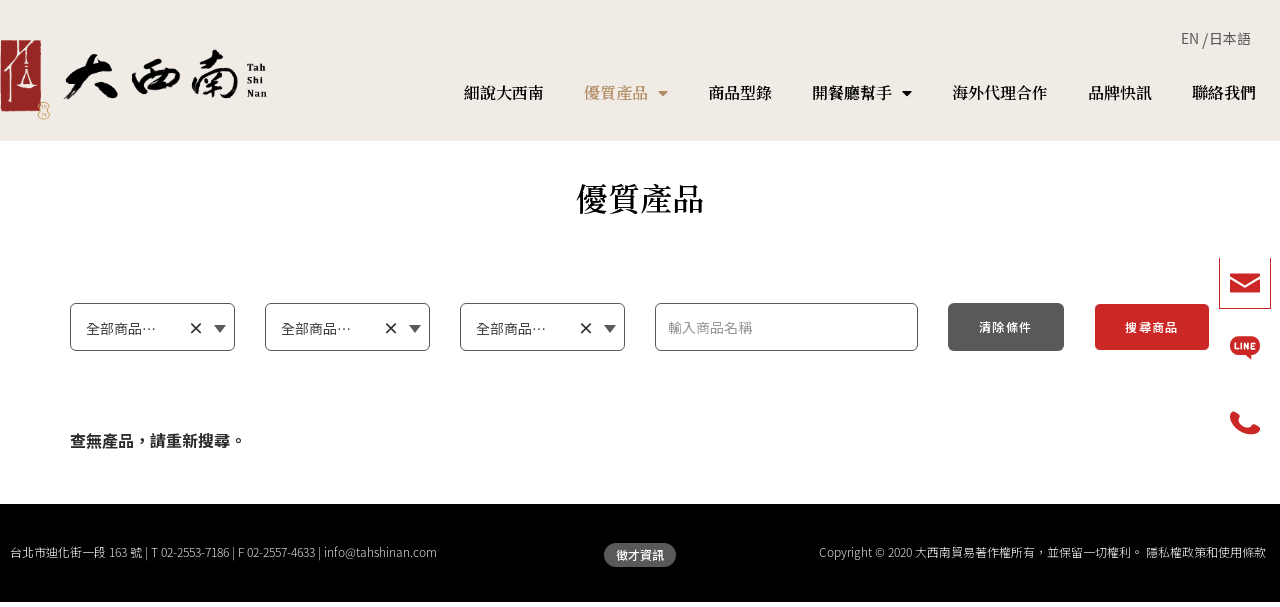

--- FILE ---
content_type: text/html; charset=UTF-8
request_url: https://www.tahshinan.com/product/page/4/?wpv-brand-category=seamex
body_size: 24660
content:
<!DOCTYPE html>
<html class="html" lang="zh-TW">
<head>
	<meta charset="UTF-8">
	<link rel="profile" href="https://gmpg.org/xfn/11">

	<title>優質產品 &#8211; 第 4 頁 &#8211; 大西南貿易</title>
<meta name='robots' content='max-image-preview:large' />
	<style>img:is([sizes="auto" i], [sizes^="auto," i]) { contain-intrinsic-size: 3000px 1500px }</style>
	<meta name="viewport" content="width=device-width, initial-scale=1"><link rel='dns-prefetch' href='//cdn.jsdelivr.net' />
<link rel='dns-prefetch' href='//use.fontawesome.com' />
<link rel='dns-prefetch' href='//fonts.googleapis.com' />
<link rel='dns-prefetch' href='//www.googletagmanager.com' />
<link rel="alternate" type="application/rss+xml" title="訂閱《大西南貿易》&raquo; 資訊提供" href="https://www.tahshinan.com/feed/" />
<link rel="alternate" type="application/rss+xml" title="訂閱《大西南貿易》&raquo; 留言的資訊提供" href="https://www.tahshinan.com/comments/feed/" />
<link rel="alternate" type="application/rss+xml" title="訂閱《大西南貿易》&raquo;「優質產品」的資訊提供" href="https://www.tahshinan.com/product/feed/" />
<script>
window._wpemojiSettings = {"baseUrl":"https:\/\/s.w.org\/images\/core\/emoji\/16.0.1\/72x72\/","ext":".png","svgUrl":"https:\/\/s.w.org\/images\/core\/emoji\/16.0.1\/svg\/","svgExt":".svg","source":{"concatemoji":"https:\/\/www.tahshinan.com\/wp-includes\/js\/wp-emoji-release.min.js?ver=6.8.3"}};
/*! This file is auto-generated */
!function(s,n){var o,i,e;function c(e){try{var t={supportTests:e,timestamp:(new Date).valueOf()};sessionStorage.setItem(o,JSON.stringify(t))}catch(e){}}function p(e,t,n){e.clearRect(0,0,e.canvas.width,e.canvas.height),e.fillText(t,0,0);var t=new Uint32Array(e.getImageData(0,0,e.canvas.width,e.canvas.height).data),a=(e.clearRect(0,0,e.canvas.width,e.canvas.height),e.fillText(n,0,0),new Uint32Array(e.getImageData(0,0,e.canvas.width,e.canvas.height).data));return t.every(function(e,t){return e===a[t]})}function u(e,t){e.clearRect(0,0,e.canvas.width,e.canvas.height),e.fillText(t,0,0);for(var n=e.getImageData(16,16,1,1),a=0;a<n.data.length;a++)if(0!==n.data[a])return!1;return!0}function f(e,t,n,a){switch(t){case"flag":return n(e,"\ud83c\udff3\ufe0f\u200d\u26a7\ufe0f","\ud83c\udff3\ufe0f\u200b\u26a7\ufe0f")?!1:!n(e,"\ud83c\udde8\ud83c\uddf6","\ud83c\udde8\u200b\ud83c\uddf6")&&!n(e,"\ud83c\udff4\udb40\udc67\udb40\udc62\udb40\udc65\udb40\udc6e\udb40\udc67\udb40\udc7f","\ud83c\udff4\u200b\udb40\udc67\u200b\udb40\udc62\u200b\udb40\udc65\u200b\udb40\udc6e\u200b\udb40\udc67\u200b\udb40\udc7f");case"emoji":return!a(e,"\ud83e\udedf")}return!1}function g(e,t,n,a){var r="undefined"!=typeof WorkerGlobalScope&&self instanceof WorkerGlobalScope?new OffscreenCanvas(300,150):s.createElement("canvas"),o=r.getContext("2d",{willReadFrequently:!0}),i=(o.textBaseline="top",o.font="600 32px Arial",{});return e.forEach(function(e){i[e]=t(o,e,n,a)}),i}function t(e){var t=s.createElement("script");t.src=e,t.defer=!0,s.head.appendChild(t)}"undefined"!=typeof Promise&&(o="wpEmojiSettingsSupports",i=["flag","emoji"],n.supports={everything:!0,everythingExceptFlag:!0},e=new Promise(function(e){s.addEventListener("DOMContentLoaded",e,{once:!0})}),new Promise(function(t){var n=function(){try{var e=JSON.parse(sessionStorage.getItem(o));if("object"==typeof e&&"number"==typeof e.timestamp&&(new Date).valueOf()<e.timestamp+604800&&"object"==typeof e.supportTests)return e.supportTests}catch(e){}return null}();if(!n){if("undefined"!=typeof Worker&&"undefined"!=typeof OffscreenCanvas&&"undefined"!=typeof URL&&URL.createObjectURL&&"undefined"!=typeof Blob)try{var e="postMessage("+g.toString()+"("+[JSON.stringify(i),f.toString(),p.toString(),u.toString()].join(",")+"));",a=new Blob([e],{type:"text/javascript"}),r=new Worker(URL.createObjectURL(a),{name:"wpTestEmojiSupports"});return void(r.onmessage=function(e){c(n=e.data),r.terminate(),t(n)})}catch(e){}c(n=g(i,f,p,u))}t(n)}).then(function(e){for(var t in e)n.supports[t]=e[t],n.supports.everything=n.supports.everything&&n.supports[t],"flag"!==t&&(n.supports.everythingExceptFlag=n.supports.everythingExceptFlag&&n.supports[t]);n.supports.everythingExceptFlag=n.supports.everythingExceptFlag&&!n.supports.flag,n.DOMReady=!1,n.readyCallback=function(){n.DOMReady=!0}}).then(function(){return e}).then(function(){var e;n.supports.everything||(n.readyCallback(),(e=n.source||{}).concatemoji?t(e.concatemoji):e.wpemoji&&e.twemoji&&(t(e.twemoji),t(e.wpemoji)))}))}((window,document),window._wpemojiSettings);
</script>
<style id='wp-emoji-styles-inline-css'>

	img.wp-smiley, img.emoji {
		display: inline !important;
		border: none !important;
		box-shadow: none !important;
		height: 1em !important;
		width: 1em !important;
		margin: 0 0.07em !important;
		vertical-align: -0.1em !important;
		background: none !important;
		padding: 0 !important;
	}
</style>
<link rel='stylesheet' id='wp-block-library-css' href='https://www.tahshinan.com/wp-includes/css/dist/block-library/style.min.css?ver=6.8.3' media='all' />
<style id='wp-block-library-theme-inline-css'>
.wp-block-audio :where(figcaption){color:#555;font-size:13px;text-align:center}.is-dark-theme .wp-block-audio :where(figcaption){color:#ffffffa6}.wp-block-audio{margin:0 0 1em}.wp-block-code{border:1px solid #ccc;border-radius:4px;font-family:Menlo,Consolas,monaco,monospace;padding:.8em 1em}.wp-block-embed :where(figcaption){color:#555;font-size:13px;text-align:center}.is-dark-theme .wp-block-embed :where(figcaption){color:#ffffffa6}.wp-block-embed{margin:0 0 1em}.blocks-gallery-caption{color:#555;font-size:13px;text-align:center}.is-dark-theme .blocks-gallery-caption{color:#ffffffa6}:root :where(.wp-block-image figcaption){color:#555;font-size:13px;text-align:center}.is-dark-theme :root :where(.wp-block-image figcaption){color:#ffffffa6}.wp-block-image{margin:0 0 1em}.wp-block-pullquote{border-bottom:4px solid;border-top:4px solid;color:currentColor;margin-bottom:1.75em}.wp-block-pullquote cite,.wp-block-pullquote footer,.wp-block-pullquote__citation{color:currentColor;font-size:.8125em;font-style:normal;text-transform:uppercase}.wp-block-quote{border-left:.25em solid;margin:0 0 1.75em;padding-left:1em}.wp-block-quote cite,.wp-block-quote footer{color:currentColor;font-size:.8125em;font-style:normal;position:relative}.wp-block-quote:where(.has-text-align-right){border-left:none;border-right:.25em solid;padding-left:0;padding-right:1em}.wp-block-quote:where(.has-text-align-center){border:none;padding-left:0}.wp-block-quote.is-large,.wp-block-quote.is-style-large,.wp-block-quote:where(.is-style-plain){border:none}.wp-block-search .wp-block-search__label{font-weight:700}.wp-block-search__button{border:1px solid #ccc;padding:.375em .625em}:where(.wp-block-group.has-background){padding:1.25em 2.375em}.wp-block-separator.has-css-opacity{opacity:.4}.wp-block-separator{border:none;border-bottom:2px solid;margin-left:auto;margin-right:auto}.wp-block-separator.has-alpha-channel-opacity{opacity:1}.wp-block-separator:not(.is-style-wide):not(.is-style-dots){width:100px}.wp-block-separator.has-background:not(.is-style-dots){border-bottom:none;height:1px}.wp-block-separator.has-background:not(.is-style-wide):not(.is-style-dots){height:2px}.wp-block-table{margin:0 0 1em}.wp-block-table td,.wp-block-table th{word-break:normal}.wp-block-table :where(figcaption){color:#555;font-size:13px;text-align:center}.is-dark-theme .wp-block-table :where(figcaption){color:#ffffffa6}.wp-block-video :where(figcaption){color:#555;font-size:13px;text-align:center}.is-dark-theme .wp-block-video :where(figcaption){color:#ffffffa6}.wp-block-video{margin:0 0 1em}:root :where(.wp-block-template-part.has-background){margin-bottom:0;margin-top:0;padding:1.25em 2.375em}
</style>
<style id='classic-theme-styles-inline-css'>
/*! This file is auto-generated */
.wp-block-button__link{color:#fff;background-color:#32373c;border-radius:9999px;box-shadow:none;text-decoration:none;padding:calc(.667em + 2px) calc(1.333em + 2px);font-size:1.125em}.wp-block-file__button{background:#32373c;color:#fff;text-decoration:none}
</style>
<link rel='stylesheet' id='mediaelement-css' href='https://www.tahshinan.com/wp-includes/js/mediaelement/mediaelementplayer-legacy.min.css?ver=4.2.17' media='all' />
<link rel='stylesheet' id='wp-mediaelement-css' href='https://www.tahshinan.com/wp-includes/js/mediaelement/wp-mediaelement.min.css?ver=6.8.3' media='all' />
<link rel='stylesheet' id='view_editor_gutenberg_frontend_assets-css' href='https://www.tahshinan.com/wp-content/plugins/toolset-blocks/public/css/views-frontend.css?ver=3.6.15' media='all' />
<style id='view_editor_gutenberg_frontend_assets-inline-css'>
.wpv-sort-list-dropdown.wpv-sort-list-dropdown-style-default > span.wpv-sort-list,.wpv-sort-list-dropdown.wpv-sort-list-dropdown-style-default .wpv-sort-list-item {border-color: #cdcdcd;}.wpv-sort-list-dropdown.wpv-sort-list-dropdown-style-default .wpv-sort-list-item a {color: #444;background-color: #fff;}.wpv-sort-list-dropdown.wpv-sort-list-dropdown-style-default a:hover,.wpv-sort-list-dropdown.wpv-sort-list-dropdown-style-default a:focus {color: #000;background-color: #eee;}.wpv-sort-list-dropdown.wpv-sort-list-dropdown-style-default .wpv-sort-list-item.wpv-sort-list-current a {color: #000;background-color: #eee;}
.wpv-sort-list-dropdown.wpv-sort-list-dropdown-style-default > span.wpv-sort-list,.wpv-sort-list-dropdown.wpv-sort-list-dropdown-style-default .wpv-sort-list-item {border-color: #cdcdcd;}.wpv-sort-list-dropdown.wpv-sort-list-dropdown-style-default .wpv-sort-list-item a {color: #444;background-color: #fff;}.wpv-sort-list-dropdown.wpv-sort-list-dropdown-style-default a:hover,.wpv-sort-list-dropdown.wpv-sort-list-dropdown-style-default a:focus {color: #000;background-color: #eee;}.wpv-sort-list-dropdown.wpv-sort-list-dropdown-style-default .wpv-sort-list-item.wpv-sort-list-current a {color: #000;background-color: #eee;}.wpv-sort-list-dropdown.wpv-sort-list-dropdown-style-grey > span.wpv-sort-list,.wpv-sort-list-dropdown.wpv-sort-list-dropdown-style-grey .wpv-sort-list-item {border-color: #cdcdcd;}.wpv-sort-list-dropdown.wpv-sort-list-dropdown-style-grey .wpv-sort-list-item a {color: #444;background-color: #eeeeee;}.wpv-sort-list-dropdown.wpv-sort-list-dropdown-style-grey a:hover,.wpv-sort-list-dropdown.wpv-sort-list-dropdown-style-grey a:focus {color: #000;background-color: #e5e5e5;}.wpv-sort-list-dropdown.wpv-sort-list-dropdown-style-grey .wpv-sort-list-item.wpv-sort-list-current a {color: #000;background-color: #e5e5e5;}
.wpv-sort-list-dropdown.wpv-sort-list-dropdown-style-default > span.wpv-sort-list,.wpv-sort-list-dropdown.wpv-sort-list-dropdown-style-default .wpv-sort-list-item {border-color: #cdcdcd;}.wpv-sort-list-dropdown.wpv-sort-list-dropdown-style-default .wpv-sort-list-item a {color: #444;background-color: #fff;}.wpv-sort-list-dropdown.wpv-sort-list-dropdown-style-default a:hover,.wpv-sort-list-dropdown.wpv-sort-list-dropdown-style-default a:focus {color: #000;background-color: #eee;}.wpv-sort-list-dropdown.wpv-sort-list-dropdown-style-default .wpv-sort-list-item.wpv-sort-list-current a {color: #000;background-color: #eee;}.wpv-sort-list-dropdown.wpv-sort-list-dropdown-style-grey > span.wpv-sort-list,.wpv-sort-list-dropdown.wpv-sort-list-dropdown-style-grey .wpv-sort-list-item {border-color: #cdcdcd;}.wpv-sort-list-dropdown.wpv-sort-list-dropdown-style-grey .wpv-sort-list-item a {color: #444;background-color: #eeeeee;}.wpv-sort-list-dropdown.wpv-sort-list-dropdown-style-grey a:hover,.wpv-sort-list-dropdown.wpv-sort-list-dropdown-style-grey a:focus {color: #000;background-color: #e5e5e5;}.wpv-sort-list-dropdown.wpv-sort-list-dropdown-style-grey .wpv-sort-list-item.wpv-sort-list-current a {color: #000;background-color: #e5e5e5;}.wpv-sort-list-dropdown.wpv-sort-list-dropdown-style-blue > span.wpv-sort-list,.wpv-sort-list-dropdown.wpv-sort-list-dropdown-style-blue .wpv-sort-list-item {border-color: #0099cc;}.wpv-sort-list-dropdown.wpv-sort-list-dropdown-style-blue .wpv-sort-list-item a {color: #444;background-color: #cbddeb;}.wpv-sort-list-dropdown.wpv-sort-list-dropdown-style-blue a:hover,.wpv-sort-list-dropdown.wpv-sort-list-dropdown-style-blue a:focus {color: #000;background-color: #95bedd;}.wpv-sort-list-dropdown.wpv-sort-list-dropdown-style-blue .wpv-sort-list-item.wpv-sort-list-current a {color: #000;background-color: #95bedd;}
</style>
<style id='global-styles-inline-css'>
:root{--wp--preset--aspect-ratio--square: 1;--wp--preset--aspect-ratio--4-3: 4/3;--wp--preset--aspect-ratio--3-4: 3/4;--wp--preset--aspect-ratio--3-2: 3/2;--wp--preset--aspect-ratio--2-3: 2/3;--wp--preset--aspect-ratio--16-9: 16/9;--wp--preset--aspect-ratio--9-16: 9/16;--wp--preset--color--black: #000000;--wp--preset--color--cyan-bluish-gray: #abb8c3;--wp--preset--color--white: #ffffff;--wp--preset--color--pale-pink: #f78da7;--wp--preset--color--vivid-red: #cf2e2e;--wp--preset--color--luminous-vivid-orange: #ff6900;--wp--preset--color--luminous-vivid-amber: #fcb900;--wp--preset--color--light-green-cyan: #7bdcb5;--wp--preset--color--vivid-green-cyan: #00d084;--wp--preset--color--pale-cyan-blue: #8ed1fc;--wp--preset--color--vivid-cyan-blue: #0693e3;--wp--preset--color--vivid-purple: #9b51e0;--wp--preset--gradient--vivid-cyan-blue-to-vivid-purple: linear-gradient(135deg,rgba(6,147,227,1) 0%,rgb(155,81,224) 100%);--wp--preset--gradient--light-green-cyan-to-vivid-green-cyan: linear-gradient(135deg,rgb(122,220,180) 0%,rgb(0,208,130) 100%);--wp--preset--gradient--luminous-vivid-amber-to-luminous-vivid-orange: linear-gradient(135deg,rgba(252,185,0,1) 0%,rgba(255,105,0,1) 100%);--wp--preset--gradient--luminous-vivid-orange-to-vivid-red: linear-gradient(135deg,rgba(255,105,0,1) 0%,rgb(207,46,46) 100%);--wp--preset--gradient--very-light-gray-to-cyan-bluish-gray: linear-gradient(135deg,rgb(238,238,238) 0%,rgb(169,184,195) 100%);--wp--preset--gradient--cool-to-warm-spectrum: linear-gradient(135deg,rgb(74,234,220) 0%,rgb(151,120,209) 20%,rgb(207,42,186) 40%,rgb(238,44,130) 60%,rgb(251,105,98) 80%,rgb(254,248,76) 100%);--wp--preset--gradient--blush-light-purple: linear-gradient(135deg,rgb(255,206,236) 0%,rgb(152,150,240) 100%);--wp--preset--gradient--blush-bordeaux: linear-gradient(135deg,rgb(254,205,165) 0%,rgb(254,45,45) 50%,rgb(107,0,62) 100%);--wp--preset--gradient--luminous-dusk: linear-gradient(135deg,rgb(255,203,112) 0%,rgb(199,81,192) 50%,rgb(65,88,208) 100%);--wp--preset--gradient--pale-ocean: linear-gradient(135deg,rgb(255,245,203) 0%,rgb(182,227,212) 50%,rgb(51,167,181) 100%);--wp--preset--gradient--electric-grass: linear-gradient(135deg,rgb(202,248,128) 0%,rgb(113,206,126) 100%);--wp--preset--gradient--midnight: linear-gradient(135deg,rgb(2,3,129) 0%,rgb(40,116,252) 100%);--wp--preset--font-size--small: 13px;--wp--preset--font-size--medium: 20px;--wp--preset--font-size--large: 36px;--wp--preset--font-size--x-large: 42px;--wp--preset--spacing--20: 0.44rem;--wp--preset--spacing--30: 0.67rem;--wp--preset--spacing--40: 1rem;--wp--preset--spacing--50: 1.5rem;--wp--preset--spacing--60: 2.25rem;--wp--preset--spacing--70: 3.38rem;--wp--preset--spacing--80: 5.06rem;--wp--preset--shadow--natural: 6px 6px 9px rgba(0, 0, 0, 0.2);--wp--preset--shadow--deep: 12px 12px 50px rgba(0, 0, 0, 0.4);--wp--preset--shadow--sharp: 6px 6px 0px rgba(0, 0, 0, 0.2);--wp--preset--shadow--outlined: 6px 6px 0px -3px rgba(255, 255, 255, 1), 6px 6px rgba(0, 0, 0, 1);--wp--preset--shadow--crisp: 6px 6px 0px rgba(0, 0, 0, 1);}:where(.is-layout-flex){gap: 0.5em;}:where(.is-layout-grid){gap: 0.5em;}body .is-layout-flex{display: flex;}.is-layout-flex{flex-wrap: wrap;align-items: center;}.is-layout-flex > :is(*, div){margin: 0;}body .is-layout-grid{display: grid;}.is-layout-grid > :is(*, div){margin: 0;}:where(.wp-block-columns.is-layout-flex){gap: 2em;}:where(.wp-block-columns.is-layout-grid){gap: 2em;}:where(.wp-block-post-template.is-layout-flex){gap: 1.25em;}:where(.wp-block-post-template.is-layout-grid){gap: 1.25em;}.has-black-color{color: var(--wp--preset--color--black) !important;}.has-cyan-bluish-gray-color{color: var(--wp--preset--color--cyan-bluish-gray) !important;}.has-white-color{color: var(--wp--preset--color--white) !important;}.has-pale-pink-color{color: var(--wp--preset--color--pale-pink) !important;}.has-vivid-red-color{color: var(--wp--preset--color--vivid-red) !important;}.has-luminous-vivid-orange-color{color: var(--wp--preset--color--luminous-vivid-orange) !important;}.has-luminous-vivid-amber-color{color: var(--wp--preset--color--luminous-vivid-amber) !important;}.has-light-green-cyan-color{color: var(--wp--preset--color--light-green-cyan) !important;}.has-vivid-green-cyan-color{color: var(--wp--preset--color--vivid-green-cyan) !important;}.has-pale-cyan-blue-color{color: var(--wp--preset--color--pale-cyan-blue) !important;}.has-vivid-cyan-blue-color{color: var(--wp--preset--color--vivid-cyan-blue) !important;}.has-vivid-purple-color{color: var(--wp--preset--color--vivid-purple) !important;}.has-black-background-color{background-color: var(--wp--preset--color--black) !important;}.has-cyan-bluish-gray-background-color{background-color: var(--wp--preset--color--cyan-bluish-gray) !important;}.has-white-background-color{background-color: var(--wp--preset--color--white) !important;}.has-pale-pink-background-color{background-color: var(--wp--preset--color--pale-pink) !important;}.has-vivid-red-background-color{background-color: var(--wp--preset--color--vivid-red) !important;}.has-luminous-vivid-orange-background-color{background-color: var(--wp--preset--color--luminous-vivid-orange) !important;}.has-luminous-vivid-amber-background-color{background-color: var(--wp--preset--color--luminous-vivid-amber) !important;}.has-light-green-cyan-background-color{background-color: var(--wp--preset--color--light-green-cyan) !important;}.has-vivid-green-cyan-background-color{background-color: var(--wp--preset--color--vivid-green-cyan) !important;}.has-pale-cyan-blue-background-color{background-color: var(--wp--preset--color--pale-cyan-blue) !important;}.has-vivid-cyan-blue-background-color{background-color: var(--wp--preset--color--vivid-cyan-blue) !important;}.has-vivid-purple-background-color{background-color: var(--wp--preset--color--vivid-purple) !important;}.has-black-border-color{border-color: var(--wp--preset--color--black) !important;}.has-cyan-bluish-gray-border-color{border-color: var(--wp--preset--color--cyan-bluish-gray) !important;}.has-white-border-color{border-color: var(--wp--preset--color--white) !important;}.has-pale-pink-border-color{border-color: var(--wp--preset--color--pale-pink) !important;}.has-vivid-red-border-color{border-color: var(--wp--preset--color--vivid-red) !important;}.has-luminous-vivid-orange-border-color{border-color: var(--wp--preset--color--luminous-vivid-orange) !important;}.has-luminous-vivid-amber-border-color{border-color: var(--wp--preset--color--luminous-vivid-amber) !important;}.has-light-green-cyan-border-color{border-color: var(--wp--preset--color--light-green-cyan) !important;}.has-vivid-green-cyan-border-color{border-color: var(--wp--preset--color--vivid-green-cyan) !important;}.has-pale-cyan-blue-border-color{border-color: var(--wp--preset--color--pale-cyan-blue) !important;}.has-vivid-cyan-blue-border-color{border-color: var(--wp--preset--color--vivid-cyan-blue) !important;}.has-vivid-purple-border-color{border-color: var(--wp--preset--color--vivid-purple) !important;}.has-vivid-cyan-blue-to-vivid-purple-gradient-background{background: var(--wp--preset--gradient--vivid-cyan-blue-to-vivid-purple) !important;}.has-light-green-cyan-to-vivid-green-cyan-gradient-background{background: var(--wp--preset--gradient--light-green-cyan-to-vivid-green-cyan) !important;}.has-luminous-vivid-amber-to-luminous-vivid-orange-gradient-background{background: var(--wp--preset--gradient--luminous-vivid-amber-to-luminous-vivid-orange) !important;}.has-luminous-vivid-orange-to-vivid-red-gradient-background{background: var(--wp--preset--gradient--luminous-vivid-orange-to-vivid-red) !important;}.has-very-light-gray-to-cyan-bluish-gray-gradient-background{background: var(--wp--preset--gradient--very-light-gray-to-cyan-bluish-gray) !important;}.has-cool-to-warm-spectrum-gradient-background{background: var(--wp--preset--gradient--cool-to-warm-spectrum) !important;}.has-blush-light-purple-gradient-background{background: var(--wp--preset--gradient--blush-light-purple) !important;}.has-blush-bordeaux-gradient-background{background: var(--wp--preset--gradient--blush-bordeaux) !important;}.has-luminous-dusk-gradient-background{background: var(--wp--preset--gradient--luminous-dusk) !important;}.has-pale-ocean-gradient-background{background: var(--wp--preset--gradient--pale-ocean) !important;}.has-electric-grass-gradient-background{background: var(--wp--preset--gradient--electric-grass) !important;}.has-midnight-gradient-background{background: var(--wp--preset--gradient--midnight) !important;}.has-small-font-size{font-size: var(--wp--preset--font-size--small) !important;}.has-medium-font-size{font-size: var(--wp--preset--font-size--medium) !important;}.has-large-font-size{font-size: var(--wp--preset--font-size--large) !important;}.has-x-large-font-size{font-size: var(--wp--preset--font-size--x-large) !important;}
:where(.wp-block-post-template.is-layout-flex){gap: 1.25em;}:where(.wp-block-post-template.is-layout-grid){gap: 1.25em;}
:where(.wp-block-columns.is-layout-flex){gap: 2em;}:where(.wp-block-columns.is-layout-grid){gap: 2em;}
:root :where(.wp-block-pullquote){font-size: 1.5em;line-height: 1.6;}
</style>
<link rel='stylesheet' id='oceanwp-style-css' href='https://www.tahshinan.com/wp-content/themes/oceanwp/assets/css/style.min.css?ver=6.8.3' media='all' />
<link rel='stylesheet' id='elementor-frontend-css' href='https://www.tahshinan.com/wp-content/plugins/elementor/assets/css/frontend.min.css?ver=3.31.5' media='all' />
<link rel='stylesheet' id='child-style-css' href='https://www.tahshinan.com/wp-content/themes/tahshinan/style.css?ver=6.8.3' media='all' />
<link rel='stylesheet' id='select2-style-css' href='//cdn.jsdelivr.net/npm/select2@4.1.0-beta.1/dist/css/select2.min.css?ver=6.8.3' media='all' />
<link rel='stylesheet' id='include_fontawesome-css' href='https://use.fontawesome.com/releases/v5.10.2/css/all.css?ver=6.8.3' media='all' />
<link rel='stylesheet' id='flexslider-css-css' href='https://www.tahshinan.com/wp-content/themes/tahshinan/flexslider/flexslider.css?ver=1.0' media='all' />
<link rel='stylesheet' id='font-awesome-css' href='https://www.tahshinan.com/wp-content/themes/oceanwp/assets/fonts/fontawesome/css/all.min.css?ver=6.7.2' media='all' />
<link rel='stylesheet' id='simple-line-icons-css' href='https://www.tahshinan.com/wp-content/themes/oceanwp/assets/css/third/simple-line-icons.min.css?ver=2.4.0' media='all' />
<link rel='stylesheet' id='oceanwp-google-font-noto-sans-tc-css' href='//fonts.googleapis.com/css?family=Noto+Sans+TC%3A100%2C200%2C300%2C400%2C500%2C600%2C700%2C800%2C900%2C100i%2C200i%2C300i%2C400i%2C500i%2C600i%2C700i%2C800i%2C900i&#038;subset=latin&#038;display=swap&#038;ver=6.8.3' media='all' />
<link rel='stylesheet' id='toolset_bootstrap_styles-css' href='https://www.tahshinan.com/wp-content/plugins/layouts/vendor/toolset/toolset-common/res/lib/bootstrap3/css/bootstrap.css?ver=4.4.9' media='screen' />
<link rel='stylesheet' id='menu-cells-front-end-css' href='https://www.tahshinan.com/wp-content/plugins/layouts/resources/css/cell-menu-css.css?ver=2.6.17' media='screen' />
<link rel='stylesheet' id='toolset-notifications-css-css' href='https://www.tahshinan.com/wp-content/plugins/layouts/vendor/toolset/toolset-common/res/css/toolset-notifications.css?ver=4.4.9' media='screen' />
<link rel='stylesheet' id='ddl-front-end-css' href='https://www.tahshinan.com/wp-content/plugins/layouts/resources/css/ddl-front-end.css?ver=2.6.17' media='screen' />
<link rel='stylesheet' id='toolset-common-css' href='https://www.tahshinan.com/wp-content/plugins/layouts/vendor/toolset/toolset-common/res/css/toolset-common.css?ver=4.4.9' media='screen' />
<link rel='stylesheet' id='widget-image-css' href='https://www.tahshinan.com/wp-content/plugins/elementor/assets/css/widget-image.min.css?ver=3.31.5' media='all' />
<link rel='stylesheet' id='widget-nav-menu-css' href='https://www.tahshinan.com/wp-content/plugins/elementor-pro/assets/css/widget-nav-menu.min.css?ver=3.31.3' media='all' />
<link rel='stylesheet' id='e-sticky-css' href='https://www.tahshinan.com/wp-content/plugins/elementor-pro/assets/css/modules/sticky.min.css?ver=3.31.3' media='all' />
<link rel='stylesheet' id='e-animation-fadeIn-css' href='https://www.tahshinan.com/wp-content/plugins/elementor/assets/lib/animations/styles/fadeIn.min.css?ver=3.31.5' media='all' />
<link rel='stylesheet' id='e-popup-css' href='https://www.tahshinan.com/wp-content/plugins/elementor-pro/assets/css/conditionals/popup.min.css?ver=3.31.3' media='all' />
<link rel='stylesheet' id='elementor-icons-css' href='https://www.tahshinan.com/wp-content/plugins/elementor/assets/lib/eicons/css/elementor-icons.min.css?ver=5.43.0' media='all' />
<link rel='stylesheet' id='elementor-post-143-css' href='https://www.tahshinan.com/wp-content/uploads/elementor/css/post-143.css?ver=1769502616' media='all' />
<link rel='stylesheet' id='elementor-post-148-css' href='https://www.tahshinan.com/wp-content/uploads/elementor/css/post-148.css?ver=1769502617' media='all' />
<link rel='stylesheet' id='elementor-post-222-css' href='https://www.tahshinan.com/wp-content/uploads/elementor/css/post-222.css?ver=1769502617' media='all' />
<link rel='stylesheet' id='elementor-post-3284-css' href='https://www.tahshinan.com/wp-content/uploads/elementor/css/post-3284.css?ver=1769502617' media='all' />
<link rel='stylesheet' id='elementor-post-863-css' href='https://www.tahshinan.com/wp-content/uploads/elementor/css/post-863.css?ver=1769502617' media='all' />
<link rel='stylesheet' id='oceanwp-overrides-css-css' href='https://www.tahshinan.com/wp-content/plugins/layouts/vendor/toolset/toolset-theme-settings/res/css/themes/oceanwp-overrides.css?ver=1.5.4' media='screen' />
<link rel='stylesheet' id='eael-general-css' href='https://www.tahshinan.com/wp-content/plugins/essential-addons-for-elementor-lite/assets/front-end/css/view/general.min.css?ver=6.3.1' media='all' />
<link rel='stylesheet' id='oe-widgets-style-css' href='https://www.tahshinan.com/wp-content/plugins/ocean-extra/assets/css/widgets.css?ver=6.8.3' media='all' />
<link rel='stylesheet' id='osh-styles-css' href='https://www.tahshinan.com/wp-content/plugins/ocean-sticky-header/assets/css/style.min.css?ver=6.8.3' media='all' />
<link rel='stylesheet' id='elementor-icons-shared-0-css' href='https://www.tahshinan.com/wp-content/plugins/elementor/assets/lib/font-awesome/css/fontawesome.min.css?ver=5.15.3' media='all' />
<link rel='stylesheet' id='elementor-icons-fa-solid-css' href='https://www.tahshinan.com/wp-content/plugins/elementor/assets/lib/font-awesome/css/solid.min.css?ver=5.15.3' media='all' />
<script src="https://www.tahshinan.com/wp-content/plugins/toolset-blocks/vendor/toolset/common-es/public/toolset-common-es-frontend.js?ver=171000" id="toolset-common-es-frontend-js"></script>
<script src="https://www.tahshinan.com/wp-includes/js/jquery/jquery.min.js?ver=3.7.1" id="jquery-core-js"></script>
<script src="https://www.tahshinan.com/wp-includes/js/jquery/jquery-migrate.min.js?ver=3.4.1" id="jquery-migrate-js"></script>
<script src="//cdn.jsdelivr.net/npm/select2@4.1.0-beta.1/dist/js/select2.min.js?ver=6.8.3" id="select2-script-js"></script>
<script src="https://www.tahshinan.com/wp-content/themes/tahshinan/flexslider/jquery.flexslider-min.js?ver=1.0" id="flexslider-js-js"></script>
<script id="ddl-layouts-frontend-js-extra">
var DDLayout_fe_settings = {"DDL_JS":{"css_framework":"bootstrap-3","DEBUG":false}};
</script>
<script src="https://www.tahshinan.com/wp-content/plugins/layouts/resources/js/ddl-layouts-frontend.js?ver=2.6.17" id="ddl-layouts-frontend-js"></script>
<link rel="https://api.w.org/" href="https://www.tahshinan.com/wp-json/" /><link rel="EditURI" type="application/rsd+xml" title="RSD" href="https://www.tahshinan.com/xmlrpc.php?rsd" />
<meta name="generator" content="WordPress 6.8.3" />
<meta name="generator" content="Site Kit by Google 1.171.0" /><!-- Google Tag Manager -->
<script>(function(w,d,s,l,i){w[l]=w[l]||[];w[l].push({'gtm.start':
new Date().getTime(),event:'gtm.js'});var f=d.getElementsByTagName(s)[0],
j=d.createElement(s),dl=l!='dataLayer'?'&l='+l:'';j.async=true;j.src=
'https://www.googletagmanager.com/gtm.js?id='+i+dl;f.parentNode.insertBefore(j,f);
})(window,document,'script','dataLayer','GTM-PZ9FZ3Q');</script>
<!-- End Google Tag Manager -->
<meta name="generator" content="Elementor 3.31.5; features: additional_custom_breakpoints, e_element_cache; settings: css_print_method-external, google_font-enabled, font_display-auto">
 <script> window.addEventListener("load",function(){ var c={script:false,link:false}; function ls(s) { if(!['script','link'].includes(s)||c[s]){return;}c[s]=true; var d=document,f=d.getElementsByTagName(s)[0],j=d.createElement(s); if(s==='script'){j.async=true;j.src='https://www.tahshinan.com/wp-content/plugins/toolset-blocks/vendor/toolset/blocks/public/js/frontend.js?v=1.6.11';}else{ j.rel='stylesheet';j.href='https://www.tahshinan.com/wp-content/plugins/toolset-blocks/vendor/toolset/blocks/public/css/style.css?v=1.6.11';} f.parentNode.insertBefore(j, f); }; function ex(){ls('script');ls('link')} window.addEventListener("scroll", ex, {once: true}); if (('IntersectionObserver' in window) && ('IntersectionObserverEntry' in window) && ('intersectionRatio' in window.IntersectionObserverEntry.prototype)) { var i = 0, fb = document.querySelectorAll("[class^='tb-']"), o = new IntersectionObserver(es => { es.forEach(e => { o.unobserve(e.target); if (e.intersectionRatio > 0) { ex();o.disconnect();}else{ i++;if(fb.length>i){o.observe(fb[i])}} }) }); if (fb.length) { o.observe(fb[i]) } } }) </script>
	<noscript>
		<link rel="stylesheet" href="https://www.tahshinan.com/wp-content/plugins/toolset-blocks/vendor/toolset/blocks/public/css/style.css">
	</noscript>			<style>
				.e-con.e-parent:nth-of-type(n+4):not(.e-lazyloaded):not(.e-no-lazyload),
				.e-con.e-parent:nth-of-type(n+4):not(.e-lazyloaded):not(.e-no-lazyload) * {
					background-image: none !important;
				}
				@media screen and (max-height: 1024px) {
					.e-con.e-parent:nth-of-type(n+3):not(.e-lazyloaded):not(.e-no-lazyload),
					.e-con.e-parent:nth-of-type(n+3):not(.e-lazyloaded):not(.e-no-lazyload) * {
						background-image: none !important;
					}
				}
				@media screen and (max-height: 640px) {
					.e-con.e-parent:nth-of-type(n+2):not(.e-lazyloaded):not(.e-no-lazyload),
					.e-con.e-parent:nth-of-type(n+2):not(.e-lazyloaded):not(.e-no-lazyload) * {
						background-image: none !important;
					}
				}
			</style>
			<link rel="icon" href="https://www.tahshinan.com/wp-content/uploads/2020/10/cropped-tahshinan-logo-color-32x32.png" sizes="32x32" />
<link rel="icon" href="https://www.tahshinan.com/wp-content/uploads/2020/10/cropped-tahshinan-logo-color-192x192.png" sizes="192x192" />
<link rel="apple-touch-icon" href="https://www.tahshinan.com/wp-content/uploads/2020/10/cropped-tahshinan-logo-color-180x180.png" />
<meta name="msapplication-TileImage" content="https://www.tahshinan.com/wp-content/uploads/2020/10/cropped-tahshinan-logo-color-270x270.png" />
		<style id="wp-custom-css">
			/* general */a{outline:none}/* Paginations */.pagination-wrap{text-align:center}.pagination >li .page-link{border:1px solid #EDE5DD;background:#FAF5F0;color:#595959;border-radius:4px;line-height:40px;width:40px;text-align:center;margin:0 5px;font-family:"Noto Sans TC",sans;font-weight:400;font-size:14px}.pagination >li a.page-link:hover{background:#F4CEA5}.pagination >li span.page-link,.pagination >li a.page-link:focus{background:#595959;color:#FFFFFF}.pagination >li span.page-link:hover{background:#595959;border:1px solid #EDE5DD}.pagination >li .js-wpv-pagination-previous-link,.pagination >li .js-wpv-pagination-next-link{width:60px}/* Carousel */.tsn-carousel .swiper-container-wrap .swiper-button-prev,.tsn-carousel .swiper-container-wrap .swiper-button-next{height:75px;width:75px}.tsn-carousel .swiper-slide .eael-lc-logo img{border:2px solid white}.tsn-carousel .swiper-slide .eael-logo-carousel-title{display:inline-block}.tsn-carousel .swiper-slide:hover .eael-logo-carousel-title{color:#CB2724}.tsn-carousel .swiper-slide:hover .eael-lc-logo img{border:2px solid #CB2724}@media (max-width:450px){.tsn-carousel .swiper-container-wrap .swiper-button-prev,.tsn-carousel .swiper-container-wrap .swiper-button-next{height:40px;width:40px}.tsn-carousel .swiper-container-wrap .eael-logo-carousel-svg-icon{width:10px !important}}/* Search Filter */.form-control{width:100%}input[type="text"].form-control,.tsn-form .gform_wrapper input:not([type=radio]):not([type=checkbox]):not([type=submit]):not([type=button]):not([type=image]):not([type=file]){height:48px;background-color:#FFFFFF;border:1px solid #595959;border-radius:6px;outline:0;box-shadow:none;padding:6px 12px;width:100%}.tsn-form .gform_wrapper textarea{background-color:#FFFFFF;border:1px solid #595959;border-radius:6px;outline:0;box-shadow:none;padding:6px 12px;width:100% !important}input[type="text"].form-control:hover,.tsn-form .gform_wrapper input:not([type=radio]):not([type=checkbox]):not([type=submit]):not([type=button]):not([type=image]):not([type=file]):hover,.tsn-form .gform_wrapper textarea:hover{border-color:#F4CEA5}input[type="text"].form-control:active,input[type="text"].form-control:focus,.tsn-form .gform_wrapper input:not([type=radio]):not([type=checkbox]):not([type=submit]):not([type=button]):not([type=image]):not([type=file]):active,.tsn-form .gform_wrapper input:not([type=radio]):not([type=checkbox]):not([type=submit]):not([type=button]):not([type=image]):not([type=file]):focus,.tsn-form .gform_wrapper textarea:acitve,.tsn-form .gform_wrapper textarea:focus{border-color:#595959}.select2{width:100% !important}.select2-dropdown{border:1px solid #595959;/* border-top:0;*/}.select2-container--default .select2-selection--single{border:1px solid #595959;border-radius:6px;background-color:white;height:48px}.select2-container--default:not(.select2-container--open) .select2-selection--single:hover{border-color:#F4CEA5}.select2-container--default.select2-container--open.select2-container--above .select2-selection--single,.select2-container--default.select2-container--open.select2-container--above .select2-selection--multiple{border-top:0}.select2-dropdown.select2-dropdown--above .select2-results__options:after{border-top:1px solid #E5E5E5;content:"";display:block;width:100%;height:1px;margin-top:10px}.select2-container--default.select2-container--open.select2-container--below .select2-selection--single,.select2-container--default.select2-container--open.select2-container--below .select2-selection--multiple{border-bottom:0}.select2-dropdown.select2-dropdown--below .select2-results__options:before{border-top:1px solid #E5E5E5;content:"";display:block;width:100%;height:1px;margin-bottom:10px}.select2-container .select2-selection--single .select2-selection__rendered{line-height:48px;padding-left:15px;font-size:14px}.select2-container--default .select2-selection--single .select2-selection__arrow{height:46px;width:32px}.select2-container--default .select2-selection--single .select2-selection__arrow b{border-color:#595959 transparent transparent transparent;border-width:8px 6px 0 6px}.select2-container--default.select2-container--open .select2-selection--single .select2-selection__arrow b{border-color:transparent transparent #595959 transparent;border-width:0 6px 8px 6px}.select2-container--default .select2-selection--single .select2-selection__placeholder{color:#595959;font-family:"Noto Sans TC",sans;font-weight:300;font-size:14px;line-height:48px}.select2-results__option{color:#595959;font-family:"Noto Sans TC",sans;font-weight:300;font-size:14px;line-height:30px}.select2-container--default .select2-results>.select2-results__options{padding:7px}.select2-container--default .select2-results__option--selected,.select2-container--default .select2-results__option--selected.select2-results__option--highlighted.select2-results__option--selectable{color:white;background-color:#CB2724}.select2-container--default .select2-results__option--highlighted.select2-results__option--selectable{color:#595959;background-color:#E5E5E5}.select2-container--default .select2-selection--single .select2-selection__clear{height:46px;margin-right:30px}/* Blog Post Style */.blog-entry.grid-entry .blog-entry-inner{border-radius:10px;overflow:hidden;border:0;box-shadow:0 0 0 1px #E5E5E5}.blog-entry.grid-entry .blog-entry-inner:hover{outline:0;box-shadow:0 0 0 2px #CB2724}.blog-entry.grid-entry .thumbnail{padding:0;margin:-1px -21px 0;border:0}.blog-entry.grid-entry .thumbnail img{display:inline-block;border-radius:10px}.blog-entry.post .blog-entry-header .entry-title a{font-family:"Noto Sans TC",sans;font-weight:500;font-size:18px;line-height:24px;color:#000000}.blog-entry.grid-entry .blog-entry-readmore a{color:#595959;font-size:14px;line-height:21px;font-family:"Noto Sans TC",sans;font-weight:normal}.blog-entry.grid-entry .blog-entry-summary{color:#000000;font-size:14px;line-height:21px}.blog ul.meta li,.blog ul.meta li a,.single-post ul.meta li,.single-post ul.meta li a{font-family:"Noto Sans TC",sans;font-weight:300;font-size:12px;line-height:18px;color:#595959}.blog ul.meta li i,.single-post ul.meta li i{display:none}/* Single Blog Style */.single-post .page-header{display:none}.single-post .entry-header h1,.single-ingredients .entry-header h1{font-family:"Noto Serif TC",sans-serif;font-weight:600;font-size:40px;line-height:57px;border:0}/* Search Filter */.js-wpv-dps-spinner{margin-top:6px;display:inline-block}/* Grid */.ingredients-block .grid-item,.product-block .grid-item,.recipe-block .grid-item{text-align:center}/* Single Ingrediants */@media (min-width:782px){.wp-block-column:not(:first-child){margin-left:80px}}/* Archive Product *//* .product-block .grid-item .image{background:#FFFFFF;box-shadow:0 1px 3px rgba(0,0,0,0.25)}*//* Single Product */.single-product .title h1,.single-recipe .title h1{font-family:"Noto Sans TC",sans;font-style:normal;font-weight:500;font-size:26px;line-height:30px}/* Form */div.gform_confirmation_wrapper.gf_confirmation_green_gradient{border:0 !important;background:none !important;box-shadow:none !important}.tsn-form-landing .gfield:not(.gfield_html){border-bottom:1px solid rgba(4,0,0,0.3);padding-bottom:15px}.tsn-form-landing .gform_button{background-color:#000000;border:0;min-width:180px !important}.tsn-form-landing .gform_page_footer{border:0 !important}/* after New Toolset */.post-type-archive-product #right-sidebar,.post-type-archive-recipe #right-sidebar,.post-type-archive-ingredients #right-sidebar,.post-type-archive-catalog #right-sidebar,.post-type-archive-product .oceanwp-pagination,.post-type-archive-recipe .oceanwp-pagination,.post-type-archive-ingredients .oceanwp-pagination,.post-type-archive-catalog .oceanwp-pagination{display:none}.post-type-archive-product .content-area,.post-type-archive-recipe .content-area,.post-type-archive-ingredients .content-area,.post-type-archive-catalog .content-area{width:100%;padding:0;float:none;border:0}.post-type-archive-product .container-fluid,.post-type-archive-recipe .container-fluid,.post-type-archive-ingredients .container-fluid,.post-type-archive-catalog .container-fluid{width:100%}.single-product .site-content .entry-header,.single-recipe .site-content .entry-header{display:none}/* Catalog */.post-type-archive-catalog .js-wpv-loop-wrapper{display:flex;flex-direction:row;flex-wrap:wrap}.post-type-archive-catalog .js-wpv-loop-wrapper >.wpv-block-loop-item{flex:33.33%;max-width:33.33%;padding:20px}@media (max-width:768px){.post-type-archive-catalog .js-wpv-loop-wrapper >.wpv-block-loop-item{flex:50%;max-width:50%;padding:20px 10px}}@media (max-width:450px){.post-type-archive-catalog .js-wpv-loop-wrapper >.wpv-block-loop-item{flex:100%;max-width:100%;padding:20px 0}}.catalog-item .catalog-featured-image{box-shadow:0 1px 3px rgba(0,0,0,0.25);background:#FFFFFF;border-radius:10px;overflow:hidden;display:inline-block}.catalog-item .catalog-featured-image:hover{box-shadow:0 0 0 2px rgba(203,39,36,1)}/* .catalog-item .catalog-title{color:#2D2D2D;font-family:"Noto Sans TC",Noto Sans TC;font-size:18px;font-weight:500}*/.catalog-item .btn-primary{background-color:#CB2724;height:48px;line-height:48px;text-align:center;border:0;font-family:"Noto Sans TC",Noto Sans TC;font-weight:600;font-size:16px;letter-spacing:2px;padding:0 20px}.catalog-item .btn-primary:hover{background-color:#2D2D2D}.catalog-item .btn-primary:after{content:"";display:inline-block;width:32px;height:32px;background-image:url(https://www.tahshinan.com/wp-content/uploads/2023/10/download-pdf-64-white.png);background-size:contain;background-repeat:no-repeat;background-position:center;position:relative;top:8px;margin:0 0 0 10px}		</style>
		<!-- OceanWP CSS -->
<style type="text/css">
/* Colors */a:hover,a.light:hover,.theme-heading .text::before,.theme-heading .text::after,#top-bar-content >a:hover,#top-bar-social li.oceanwp-email a:hover,#site-navigation-wrap .dropdown-menu >li >a:hover,#site-header.medium-header #medium-searchform button:hover,.oceanwp-mobile-menu-icon a:hover,.blog-entry.post .blog-entry-header .entry-title a:hover,.blog-entry.post .blog-entry-readmore a:hover,.blog-entry.thumbnail-entry .blog-entry-category a,ul.meta li a:hover,.dropcap,.single nav.post-navigation .nav-links .title,body .related-post-title a:hover,body #wp-calendar caption,body .contact-info-widget.default i,body .contact-info-widget.big-icons i,body .custom-links-widget .oceanwp-custom-links li a:hover,body .custom-links-widget .oceanwp-custom-links li a:hover:before,body .posts-thumbnails-widget li a:hover,body .social-widget li.oceanwp-email a:hover,.comment-author .comment-meta .comment-reply-link,#respond #cancel-comment-reply-link:hover,#footer-widgets .footer-box a:hover,#footer-bottom a:hover,#footer-bottom #footer-bottom-menu a:hover,.sidr a:hover,.sidr-class-dropdown-toggle:hover,.sidr-class-menu-item-has-children.active >a,.sidr-class-menu-item-has-children.active >a >.sidr-class-dropdown-toggle,input[type=checkbox]:checked:before{color:#cb2724}.single nav.post-navigation .nav-links .title .owp-icon use,.blog-entry.post .blog-entry-readmore a:hover .owp-icon use,body .contact-info-widget.default .owp-icon use,body .contact-info-widget.big-icons .owp-icon use{stroke:#cb2724}input[type="button"],input[type="reset"],input[type="submit"],button[type="submit"],.button,#site-navigation-wrap .dropdown-menu >li.btn >a >span,.thumbnail:hover i,.thumbnail:hover .link-post-svg-icon,.post-quote-content,.omw-modal .omw-close-modal,body .contact-info-widget.big-icons li:hover i,body .contact-info-widget.big-icons li:hover .owp-icon,body div.wpforms-container-full .wpforms-form input[type=submit],body div.wpforms-container-full .wpforms-form button[type=submit],body div.wpforms-container-full .wpforms-form .wpforms-page-button,.woocommerce-cart .wp-element-button,.woocommerce-checkout .wp-element-button,.wp-block-button__link{background-color:#cb2724}.widget-title{border-color:#cb2724}blockquote{border-color:#cb2724}.wp-block-quote{border-color:#cb2724}#searchform-dropdown{border-color:#cb2724}.dropdown-menu .sub-menu{border-color:#cb2724}.blog-entry.large-entry .blog-entry-readmore a:hover{border-color:#cb2724}.oceanwp-newsletter-form-wrap input[type="email"]:focus{border-color:#cb2724}.social-widget li.oceanwp-email a:hover{border-color:#cb2724}#respond #cancel-comment-reply-link:hover{border-color:#cb2724}body .contact-info-widget.big-icons li:hover i{border-color:#cb2724}body .contact-info-widget.big-icons li:hover .owp-icon{border-color:#cb2724}#footer-widgets .oceanwp-newsletter-form-wrap input[type="email"]:focus{border-color:#cb2724}input[type="button"]:hover,input[type="reset"]:hover,input[type="submit"]:hover,button[type="submit"]:hover,input[type="button"]:focus,input[type="reset"]:focus,input[type="submit"]:focus,button[type="submit"]:focus,.button:hover,.button:focus,#site-navigation-wrap .dropdown-menu >li.btn >a:hover >span,.post-quote-author,.omw-modal .omw-close-modal:hover,body div.wpforms-container-full .wpforms-form input[type=submit]:hover,body div.wpforms-container-full .wpforms-form button[type=submit]:hover,body div.wpforms-container-full .wpforms-form .wpforms-page-button:hover,.woocommerce-cart .wp-element-button:hover,.woocommerce-checkout .wp-element-button:hover,.wp-block-button__link:hover{background-color:#a51d1d}a:hover{color:#cb2724}a:hover .owp-icon use{stroke:#cb2724}body .theme-button,body input[type="submit"],body button[type="submit"],body button,body .button,body div.wpforms-container-full .wpforms-form input[type=submit],body div.wpforms-container-full .wpforms-form button[type=submit],body div.wpforms-container-full .wpforms-form .wpforms-page-button,.woocommerce-cart .wp-element-button,.woocommerce-checkout .wp-element-button,.wp-block-button__link{background-color:#cb2724}body .theme-button:hover,body input[type="submit"]:hover,body button[type="submit"]:hover,body button:hover,body .button:hover,body div.wpforms-container-full .wpforms-form input[type=submit]:hover,body div.wpforms-container-full .wpforms-form input[type=submit]:active,body div.wpforms-container-full .wpforms-form button[type=submit]:hover,body div.wpforms-container-full .wpforms-form button[type=submit]:active,body div.wpforms-container-full .wpforms-form .wpforms-page-button:hover,body div.wpforms-container-full .wpforms-form .wpforms-page-button:active,.woocommerce-cart .wp-element-button:hover,.woocommerce-checkout .wp-element-button:hover,.wp-block-button__link:hover{background-color:#a51d1d}body .theme-button,body input[type="submit"],body button[type="submit"],body button,body .button,body div.wpforms-container-full .wpforms-form input[type=submit],body div.wpforms-container-full .wpforms-form button[type=submit],body div.wpforms-container-full .wpforms-form .wpforms-page-button,.woocommerce-cart .wp-element-button,.woocommerce-checkout .wp-element-button,.wp-block-button__link{border-color:#ffffff}body .theme-button:hover,body input[type="submit"]:hover,body button[type="submit"]:hover,body button:hover,body .button:hover,body div.wpforms-container-full .wpforms-form input[type=submit]:hover,body div.wpforms-container-full .wpforms-form input[type=submit]:active,body div.wpforms-container-full .wpforms-form button[type=submit]:hover,body div.wpforms-container-full .wpforms-form button[type=submit]:active,body div.wpforms-container-full .wpforms-form .wpforms-page-button:hover,body div.wpforms-container-full .wpforms-form .wpforms-page-button:active,.woocommerce-cart .wp-element-button:hover,.woocommerce-checkout .wp-element-button:hover,.wp-block-button__link:hover{border-color:#ffffff}.site-breadcrumbs a:hover,.background-image-page-header .site-breadcrumbs a:hover{color:#cb2724}.site-breadcrumbs a:hover .owp-icon use,.background-image-page-header .site-breadcrumbs a:hover .owp-icon use{stroke:#cb2724}body{color:#000000}/* OceanWP Style Settings CSS */.theme-button,input[type="submit"],button[type="submit"],button,.button,body div.wpforms-container-full .wpforms-form input[type=submit],body div.wpforms-container-full .wpforms-form button[type=submit],body div.wpforms-container-full .wpforms-form .wpforms-page-button{border-style:solid}.theme-button,input[type="submit"],button[type="submit"],button,.button,body div.wpforms-container-full .wpforms-form input[type=submit],body div.wpforms-container-full .wpforms-form button[type=submit],body div.wpforms-container-full .wpforms-form .wpforms-page-button{border-width:1px}form input[type="text"],form input[type="password"],form input[type="email"],form input[type="url"],form input[type="date"],form input[type="month"],form input[type="time"],form input[type="datetime"],form input[type="datetime-local"],form input[type="week"],form input[type="number"],form input[type="search"],form input[type="tel"],form input[type="color"],form select,form textarea,.woocommerce .woocommerce-checkout .select2-container--default .select2-selection--single{border-style:solid}body div.wpforms-container-full .wpforms-form input[type=date],body div.wpforms-container-full .wpforms-form input[type=datetime],body div.wpforms-container-full .wpforms-form input[type=datetime-local],body div.wpforms-container-full .wpforms-form input[type=email],body div.wpforms-container-full .wpforms-form input[type=month],body div.wpforms-container-full .wpforms-form input[type=number],body div.wpforms-container-full .wpforms-form input[type=password],body div.wpforms-container-full .wpforms-form input[type=range],body div.wpforms-container-full .wpforms-form input[type=search],body div.wpforms-container-full .wpforms-form input[type=tel],body div.wpforms-container-full .wpforms-form input[type=text],body div.wpforms-container-full .wpforms-form input[type=time],body div.wpforms-container-full .wpforms-form input[type=url],body div.wpforms-container-full .wpforms-form input[type=week],body div.wpforms-container-full .wpforms-form select,body div.wpforms-container-full .wpforms-form textarea{border-style:solid}form input[type="text"],form input[type="password"],form input[type="email"],form input[type="url"],form input[type="date"],form input[type="month"],form input[type="time"],form input[type="datetime"],form input[type="datetime-local"],form input[type="week"],form input[type="number"],form input[type="search"],form input[type="tel"],form input[type="color"],form select,form textarea{border-radius:3px}body div.wpforms-container-full .wpforms-form input[type=date],body div.wpforms-container-full .wpforms-form input[type=datetime],body div.wpforms-container-full .wpforms-form input[type=datetime-local],body div.wpforms-container-full .wpforms-form input[type=email],body div.wpforms-container-full .wpforms-form input[type=month],body div.wpforms-container-full .wpforms-form input[type=number],body div.wpforms-container-full .wpforms-form input[type=password],body div.wpforms-container-full .wpforms-form input[type=range],body div.wpforms-container-full .wpforms-form input[type=search],body div.wpforms-container-full .wpforms-form input[type=tel],body div.wpforms-container-full .wpforms-form input[type=text],body div.wpforms-container-full .wpforms-form input[type=time],body div.wpforms-container-full .wpforms-form input[type=url],body div.wpforms-container-full .wpforms-form input[type=week],body div.wpforms-container-full .wpforms-form select,body div.wpforms-container-full .wpforms-form textarea{border-radius:3px}/* Header */#site-header,.has-transparent-header .is-sticky #site-header,.has-vh-transparent .is-sticky #site-header.vertical-header,#searchform-header-replace{background-color:#f0ede9}#site-header.has-header-media .overlay-header-media{background-color:rgba(0,0,0,0.5)}#site-logo a.site-logo-text:hover{color:#cb2724}#site-navigation-wrap .dropdown-menu >li >a{padding:0 10px}#site-navigation-wrap .dropdown-menu >li >a,.oceanwp-mobile-menu-icon a,#searchform-header-replace-close{color:#000000}#site-navigation-wrap .dropdown-menu >li >a .owp-icon use,.oceanwp-mobile-menu-icon a .owp-icon use,#searchform-header-replace-close .owp-icon use{stroke:#000000}#site-navigation-wrap .dropdown-menu >li >a:hover,.oceanwp-mobile-menu-icon a:hover,#searchform-header-replace-close:hover{color:#6d6c6b}#site-navigation-wrap .dropdown-menu >li >a:hover .owp-icon use,.oceanwp-mobile-menu-icon a:hover .owp-icon use,#searchform-header-replace-close:hover .owp-icon use{stroke:#6d6c6b}#site-navigation-wrap .dropdown-menu >li >a{background-color:#f0ede9}#site-navigation-wrap .dropdown-menu >li >a:hover,#site-navigation-wrap .dropdown-menu >li.sfHover >a{background-color:#fbf4eb}.dropdown-menu .sub-menu,#searchform-dropdown,.current-shop-items-dropdown{background-color:#fbf4eb}.dropdown-menu .sub-menu,#searchform-dropdown,.current-shop-items-dropdown{border-color:#fbf4eb}.dropdown-menu ul li a.menu-link{color:#6d6c6b}.dropdown-menu ul li a.menu-link .owp-icon use{stroke:#6d6c6b}.dropdown-menu ul li a.menu-link:hover{color:#000000}.dropdown-menu ul li a.menu-link:hover .owp-icon use{stroke:#000000}.dropdown-menu ul li a.menu-link:hover{background-color:#f0ede9}body .sidr a:hover,body .sidr-class-dropdown-toggle:hover,body .sidr-class-dropdown-toggle .fa,body .sidr-class-menu-item-has-children.active >a,body .sidr-class-menu-item-has-children.active >a >.sidr-class-dropdown-toggle,#mobile-dropdown ul li a:hover,#mobile-dropdown ul li a .dropdown-toggle:hover,#mobile-dropdown .menu-item-has-children.active >a,#mobile-dropdown .menu-item-has-children.active >a >.dropdown-toggle,#mobile-fullscreen ul li a:hover,#mobile-fullscreen .oceanwp-social-menu.simple-social ul li a:hover{color:#cb2724}#mobile-fullscreen a.close:hover .close-icon-inner,#mobile-fullscreen a.close:hover .close-icon-inner::after{background-color:#cb2724}/* Blog CSS */.single-post.content-max-width #wrap .thumbnail,.single-post.content-max-width #wrap .wp-block-buttons,.single-post.content-max-width #wrap .wp-block-verse,.single-post.content-max-width #wrap .entry-header,.single-post.content-max-width #wrap ul.meta,.single-post.content-max-width #wrap .entry-content p,.single-post.content-max-width #wrap .entry-content h1,.single-post.content-max-width #wrap .entry-content h2,.single-post.content-max-width #wrap .entry-content h3,.single-post.content-max-width #wrap .entry-content h4,.single-post.content-max-width #wrap .entry-content h5,.single-post.content-max-width #wrap .entry-content h6,.single-post.content-max-width #wrap .wp-block-image,.single-post.content-max-width #wrap .wp-block-gallery,.single-post.content-max-width #wrap .wp-block-video,.single-post.content-max-width #wrap .wp-block-quote,.single-post.content-max-width #wrap .wp-block-text-columns,.single-post.content-max-width #wrap .wp-block-code,.single-post.content-max-width #wrap .entry-content ul,.single-post.content-max-width #wrap .entry-content ol,.single-post.content-max-width #wrap .wp-block-cover-text,.single-post.content-max-width #wrap .wp-block-cover,.single-post.content-max-width #wrap .wp-block-columns,.single-post.content-max-width #wrap .post-tags,.single-post.content-max-width #wrap .comments-area,.single-post.content-max-width #wrap .wp-block-embed,#wrap .wp-block-separator.is-style-wide:not(.size-full){max-width:1140px}.single-post.content-max-width #wrap .wp-block-image.alignleft,.single-post.content-max-width #wrap .wp-block-image.alignright{max-width:570px}.single-post.content-max-width #wrap .wp-block-image.alignleft{margin-left:calc( 50% - 570px)}.single-post.content-max-width #wrap .wp-block-image.alignright{margin-right:calc( 50% - 570px)}.single-post.content-max-width #wrap .wp-block-embed,.single-post.content-max-width #wrap .wp-block-verse{margin-left:auto;margin-right:auto}.ocean-single-post-header ul.meta-item li a:hover{color:#333333}/* Sidebar */.widget-title{border-color:#cb2724}/* Footer Widgets */#footer-widgets,#footer-widgets p,#footer-widgets li a:before,#footer-widgets .contact-info-widget span.oceanwp-contact-title,#footer-widgets .recent-posts-date,#footer-widgets .recent-posts-comments,#footer-widgets .widget-recent-posts-icons li .fa{color:#ffffff}#footer-widgets .footer-box a:hover,#footer-widgets a:hover{color:#cb2724}/* Footer Copyright */#footer-bottom a:hover,#footer-bottom #footer-bottom-menu a:hover{color:#cb2724}/* Sticky Header CSS */.is-sticky #site-header.shrink-header #site-logo #site-logo-inner,.is-sticky #site-header.shrink-header .oceanwp-social-menu .social-menu-inner,.is-sticky #site-header.shrink-header.full_screen-header .menu-bar-inner,.after-header-content .after-header-content-inner{height:74px}.is-sticky #site-header.shrink-header #site-navigation-wrap .dropdown-menu >li >a,.is-sticky #site-header.shrink-header .oceanwp-mobile-menu-icon a,.after-header-content .after-header-content-inner >a,.after-header-content .after-header-content-inner >div >a{line-height:74px}body .is-sticky #site-header.fixed-scroll #site-header-inner{padding:0 15px 0 15px}.is-sticky #site-header,.ocean-sticky-top-bar-holder.is-sticky #top-bar-wrap,.is-sticky .header-top{opacity:1}.page-header{background-color:#ffffff}/* Typography */body{font-family:'Noto Sans TC';font-size:16px;line-height:1.8}h1,h2,h3,h4,h5,h6,.theme-heading,.widget-title,.oceanwp-widget-recent-posts-title,.comment-reply-title,.entry-title,.sidebar-box .widget-title{line-height:1.4}h1{font-size:23px;line-height:1.4}h2{font-size:20px;line-height:1.4}h3{font-size:18px;line-height:1.4}h4{font-size:17px;line-height:1.4}h5{font-size:14px;line-height:1.4}h6{font-size:15px;line-height:1.4}.page-header .page-header-title,.page-header.background-image-page-header .page-header-title{font-size:32px;line-height:1.4}.page-header .page-subheading{font-size:15px;line-height:1.8}.site-breadcrumbs,.site-breadcrumbs a{font-size:13px;line-height:1.4}#top-bar-content,#top-bar-social-alt{font-size:12px;line-height:1.8}#site-logo a.site-logo-text{font-size:24px;line-height:1.8}#site-navigation-wrap .dropdown-menu >li >a,#site-header.full_screen-header .fs-dropdown-menu >li >a,#site-header.top-header #site-navigation-wrap .dropdown-menu >li >a,#site-header.center-header #site-navigation-wrap .dropdown-menu >li >a,#site-header.medium-header #site-navigation-wrap .dropdown-menu >li >a,.oceanwp-mobile-menu-icon a{font-size:18px}.dropdown-menu ul li a.menu-link,#site-header.full_screen-header .fs-dropdown-menu ul.sub-menu li a{font-size:12px;line-height:1.2;letter-spacing:.6px}.sidr-class-dropdown-menu li a,a.sidr-class-toggle-sidr-close,#mobile-dropdown ul li a,body #mobile-fullscreen ul li a{font-size:15px;line-height:1.8}.blog-entry.post .blog-entry-header .entry-title a{font-size:24px;line-height:1.4}.ocean-single-post-header .single-post-title{font-size:34px;line-height:1.4;letter-spacing:.6px}.ocean-single-post-header ul.meta-item li,.ocean-single-post-header ul.meta-item li a{font-size:13px;line-height:1.4;letter-spacing:.6px}.ocean-single-post-header .post-author-name,.ocean-single-post-header .post-author-name a{font-size:14px;line-height:1.4;letter-spacing:.6px}.ocean-single-post-header .post-author-description{font-size:12px;line-height:1.4;letter-spacing:.6px}.single-post .entry-title{line-height:1.4;letter-spacing:.6px}.single-post ul.meta li,.single-post ul.meta li a{font-size:14px;line-height:1.4;letter-spacing:.6px}#footer-widgets .footer-box .widget-title{font-size:13px;line-height:1;letter-spacing:1px}#footer-bottom #copyright{font-size:12px;line-height:1}#footer-bottom #footer-bottom-menu{font-size:12px;line-height:1}.woocommerce-store-notice.demo_store{line-height:2;letter-spacing:1.5px}.demo_store .woocommerce-store-notice__dismiss-link{line-height:2;letter-spacing:1.5px}.woocommerce ul.products li.product li.title h2,.woocommerce ul.products li.product li.title a{font-size:14px;line-height:1.5}.woocommerce ul.products li.product li.category,.woocommerce ul.products li.product li.category a{font-size:12px;line-height:1}.woocommerce ul.products li.product .price{font-size:18px;line-height:1}.woocommerce ul.products li.product .button,.woocommerce ul.products li.product .product-inner .added_to_cart{font-size:12px;line-height:1.5;letter-spacing:1px}.woocommerce ul.products li.owp-woo-cond-notice span,.woocommerce ul.products li.owp-woo-cond-notice a{font-size:16px;line-height:1;letter-spacing:1px;font-weight:600;text-transform:capitalize}.woocommerce div.product .product_title{font-size:24px;line-height:1.4;letter-spacing:.6px}.woocommerce div.product p.price{font-size:36px;line-height:1}.woocommerce .owp-btn-normal .summary form button.button,.woocommerce .owp-btn-big .summary form button.button,.woocommerce .owp-btn-very-big .summary form button.button{font-size:12px;line-height:1.5;letter-spacing:1px;text-transform:uppercase}.woocommerce div.owp-woo-single-cond-notice span,.woocommerce div.owp-woo-single-cond-notice a{font-size:18px;line-height:2;letter-spacing:1.5px;font-weight:600;text-transform:capitalize}.ocean-preloader--active .preloader-after-content{font-size:20px;line-height:1.8;letter-spacing:.6px}
</style>
	<!-- Facebook Pixel Code -->
<script>
!function(f,b,e,v,n,t,s)
{if(f.fbq)return;n=f.fbq=function(){n.callMethod?
n.callMethod.apply(n,arguments):n.queue.push(arguments)};
if(!f._fbq)f._fbq=n;n.push=n;n.loaded=!0;n.version='2.0';
n.queue=[];t=b.createElement(e);t.async=!0;
t.src=v;s=b.getElementsByTagName(e)[0];
s.parentNode.insertBefore(t,s)}(window, document,'script',
'https://connect.facebook.net/en_US/fbevents.js');
fbq('init', '322981069263051');
fbq('track', 'PageView');
</script>
<noscript><img height="1" width="1" style="display:none"
src="https://www.facebook.com/tr?id=322981069263051&ev=PageView&noscript=1"
/></noscript>
<!-- End Facebook Pixel Code -->

</head>

<body class="archive paged post-type-archive post-type-archive-product wp-embed-responsive paged-4 post-type-paged-4 wp-theme-oceanwp wp-child-theme-tahshinan oceanwp-theme dropdown-mobile default-breakpoint has-sidebar content-right-sidebar has-blog-grid elementor-default elementor-kit-143" itemscope="itemscope" itemtype="https://schema.org/WebPage">

	<!-- Google Tag Manager (noscript) -->
<noscript><iframe src="https://www.googletagmanager.com/ns.html?id=GTM-PZ9FZ3Q"
height="0" width="0" style="display:none;visibility:hidden"></iframe></noscript>
<!-- End Google Tag Manager (noscript) -->
	
	<div id="outer-wrap" class="site clr">

		<a class="skip-link screen-reader-text" href="#main">Skip to content</a>

		
		<div id="wrap" class="clr">

			
			
<header id="site-header" class="clr fixed-scroll shrink-header has-sticky-mobile" data-height="74" itemscope="itemscope" itemtype="https://schema.org/WPHeader" role="banner">

			<header data-elementor-type="header" data-elementor-id="148" class="elementor elementor-148 elementor-location-header" data-elementor-post-type="elementor_library">
					<section class="elementor-section elementor-top-section elementor-element elementor-element-9084f6e elementor-section-boxed elementor-section-height-default elementor-section-height-default" data-id="9084f6e" data-element_type="section" data-settings="{&quot;background_background&quot;:&quot;classic&quot;}">
						<div class="elementor-container elementor-column-gap-no">
					<div class="elementor-column elementor-col-33 elementor-top-column elementor-element elementor-element-71d80c3" data-id="71d80c3" data-element_type="column">
			<div class="elementor-widget-wrap elementor-element-populated">
						<div class="elementor-element elementor-element-0e0ec74 elementor-widget__width-auto elementor-widget elementor-widget-image" data-id="0e0ec74" data-element_type="widget" data-widget_type="image.default">
				<div class="elementor-widget-container">
																<a href="https://www.tahshinan.com/">
							<img width="1" height="1" src="https://www.tahshinan.com/wp-content/uploads/2020/07/tahshinan-logo-color3.svg" class="attachment-medium_large size-medium_large wp-image-1148" alt="" />								</a>
															</div>
				</div>
					</div>
		</div>
				<div class="elementor-column elementor-col-66 elementor-top-column elementor-element elementor-element-0bfd839" data-id="0bfd839" data-element_type="column">
			<div class="elementor-widget-wrap elementor-element-populated">
						<div class="elementor-element elementor-element-e88f4ee elementor-nav-menu__align-end elementor-nav-menu--dropdown-none elementor-widget-mobile__width-auto elementor-widget elementor-widget-nav-menu" data-id="e88f4ee" data-element_type="widget" data-settings="{&quot;layout&quot;:&quot;horizontal&quot;,&quot;submenu_icon&quot;:{&quot;value&quot;:&quot;&lt;i class=\&quot;fas fa-caret-down\&quot;&gt;&lt;\/i&gt;&quot;,&quot;library&quot;:&quot;fa-solid&quot;}}" data-widget_type="nav-menu.default">
				<div class="elementor-widget-container">
								<nav aria-label="選單" class="elementor-nav-menu--main elementor-nav-menu__container elementor-nav-menu--layout-horizontal e--pointer-none">
				<ul id="menu-1-e88f4ee" class="elementor-nav-menu"><li class="menu-item menu-item-type-post_type menu-item-object-page menu-item-3458"><a href="https://www.tahshinan.com/partners/en/" class="elementor-item">EN</a></li>
<li class="menu-item menu-item-type-post_type menu-item-object-page menu-item-3459"><a href="https://www.tahshinan.com/partners/jp/" class="elementor-item">日本語</a></li>
</ul>			</nav>
						<nav class="elementor-nav-menu--dropdown elementor-nav-menu__container" aria-hidden="true">
				<ul id="menu-2-e88f4ee" class="elementor-nav-menu"><li class="menu-item menu-item-type-post_type menu-item-object-page menu-item-3458"><a href="https://www.tahshinan.com/partners/en/" class="elementor-item" tabindex="-1">EN</a></li>
<li class="menu-item menu-item-type-post_type menu-item-object-page menu-item-3459"><a href="https://www.tahshinan.com/partners/jp/" class="elementor-item" tabindex="-1">日本語</a></li>
</ul>			</nav>
						</div>
				</div>
				<div class="elementor-element elementor-element-9c89cae elementor-nav-menu__align-end elementor-nav-menu--dropdown-mobile elementor-nav-menu--stretch elementor-nav-menu__text-align-center elementor-widget-mobile__width-auto elementor-nav-menu--toggle elementor-nav-menu--burger elementor-widget elementor-widget-nav-menu" data-id="9c89cae" data-element_type="widget" data-settings="{&quot;full_width&quot;:&quot;stretch&quot;,&quot;layout&quot;:&quot;horizontal&quot;,&quot;submenu_icon&quot;:{&quot;value&quot;:&quot;&lt;i class=\&quot;fas fa-caret-down\&quot;&gt;&lt;\/i&gt;&quot;,&quot;library&quot;:&quot;fa-solid&quot;},&quot;toggle&quot;:&quot;burger&quot;}" data-widget_type="nav-menu.default">
				<div class="elementor-widget-container">
								<nav aria-label="選單" class="elementor-nav-menu--main elementor-nav-menu__container elementor-nav-menu--layout-horizontal e--pointer-none">
				<ul id="menu-1-9c89cae" class="elementor-nav-menu"><li class="menu-item menu-item-type-post_type menu-item-object-page menu-item-57"><a href="https://www.tahshinan.com/about/" class="elementor-item">細說大西南</a></li>
<li class="menu-item menu-item-type-post_type_archive menu-item-object-product current-menu-item menu-item-has-children menu-item-64"><a href="https://www.tahshinan.com/product/" aria-current="page" class="elementor-item elementor-item-active">優質產品</a>
<ul class="sub-menu elementor-nav-menu--dropdown">
	<li class="menu-item menu-item-type-custom menu-item-object-custom menu-item-729"><a href="https://www.tahshinan.com/product/?wpv-brand-category=s-and-b" class="elementor-sub-item">S &#038; B</a></li>
	<li class="menu-item menu-item-type-custom menu-item-object-custom menu-item-730"><a href="https://www.tahshinan.com/product/?wpv-brand-category=more-way" class="elementor-sub-item">More Way 魔味</a></li>
	<li class="menu-item menu-item-type-custom menu-item-object-custom menu-item-3656"><a href="https://www.tahshinan.com/product/?wpv-brand-category=nibishi" class="elementor-sub-item">NIBISHI二菱醬油</a></li>
</ul>
</li>
<li class="menu-item menu-item-type-custom menu-item-object-custom menu-item-3611"><a href="https://www.tahshinan.com/catalog/" class="elementor-item">商品型錄</a></li>
<li class="menu-item menu-item-type-post_type menu-item-object-page menu-item-has-children menu-item-55"><a href="https://www.tahshinan.com/service/" class="elementor-item">開餐廳幫手</a>
<ul class="sub-menu elementor-nav-menu--dropdown">
	<li class="menu-item menu-item-type-custom menu-item-object-custom menu-item-3510"><a href="https://www.tahshinan.com/service/#process" class="elementor-sub-item elementor-item-anchor">顧問流程</a></li>
	<li class="menu-item menu-item-type-custom menu-item-object-custom menu-item-551"><a href="https://www.tahshinan.com/recipe/" class="elementor-sub-item">精選食譜</a></li>
	<li class="menu-item menu-item-type-custom menu-item-object-custom menu-item-552"><a href="https://www.tahshinan.com/ingredients/" class="elementor-sub-item">料理小撇步</a></li>
</ul>
</li>
<li class="menu-item menu-item-type-post_type menu-item-object-page menu-item-550"><a href="https://www.tahshinan.com/partners/" class="elementor-item">海外代理合作</a></li>
<li class="menu-item menu-item-type-post_type menu-item-object-page current_page_parent menu-item-1562"><a href="https://www.tahshinan.com/news/" class="elementor-item">品牌快訊</a></li>
<li class="menu-item menu-item-type-post_type menu-item-object-page menu-item-53"><a href="https://www.tahshinan.com/contact/" class="elementor-item">聯絡我們</a></li>
</ul>			</nav>
					<div class="elementor-menu-toggle" role="button" tabindex="0" aria-label="選單切換" aria-expanded="false">
			<i aria-hidden="true" role="presentation" class="elementor-menu-toggle__icon--open eicon-menu-bar"></i><i aria-hidden="true" role="presentation" class="elementor-menu-toggle__icon--close eicon-close"></i>		</div>
					<nav class="elementor-nav-menu--dropdown elementor-nav-menu__container" aria-hidden="true">
				<ul id="menu-2-9c89cae" class="elementor-nav-menu"><li class="menu-item menu-item-type-post_type menu-item-object-page menu-item-57"><a href="https://www.tahshinan.com/about/" class="elementor-item" tabindex="-1">細說大西南</a></li>
<li class="menu-item menu-item-type-post_type_archive menu-item-object-product current-menu-item menu-item-has-children menu-item-64"><a href="https://www.tahshinan.com/product/" aria-current="page" class="elementor-item elementor-item-active" tabindex="-1">優質產品</a>
<ul class="sub-menu elementor-nav-menu--dropdown">
	<li class="menu-item menu-item-type-custom menu-item-object-custom menu-item-729"><a href="https://www.tahshinan.com/product/?wpv-brand-category=s-and-b" class="elementor-sub-item" tabindex="-1">S &#038; B</a></li>
	<li class="menu-item menu-item-type-custom menu-item-object-custom menu-item-730"><a href="https://www.tahshinan.com/product/?wpv-brand-category=more-way" class="elementor-sub-item" tabindex="-1">More Way 魔味</a></li>
	<li class="menu-item menu-item-type-custom menu-item-object-custom menu-item-3656"><a href="https://www.tahshinan.com/product/?wpv-brand-category=nibishi" class="elementor-sub-item" tabindex="-1">NIBISHI二菱醬油</a></li>
</ul>
</li>
<li class="menu-item menu-item-type-custom menu-item-object-custom menu-item-3611"><a href="https://www.tahshinan.com/catalog/" class="elementor-item" tabindex="-1">商品型錄</a></li>
<li class="menu-item menu-item-type-post_type menu-item-object-page menu-item-has-children menu-item-55"><a href="https://www.tahshinan.com/service/" class="elementor-item" tabindex="-1">開餐廳幫手</a>
<ul class="sub-menu elementor-nav-menu--dropdown">
	<li class="menu-item menu-item-type-custom menu-item-object-custom menu-item-3510"><a href="https://www.tahshinan.com/service/#process" class="elementor-sub-item elementor-item-anchor" tabindex="-1">顧問流程</a></li>
	<li class="menu-item menu-item-type-custom menu-item-object-custom menu-item-551"><a href="https://www.tahshinan.com/recipe/" class="elementor-sub-item" tabindex="-1">精選食譜</a></li>
	<li class="menu-item menu-item-type-custom menu-item-object-custom menu-item-552"><a href="https://www.tahshinan.com/ingredients/" class="elementor-sub-item" tabindex="-1">料理小撇步</a></li>
</ul>
</li>
<li class="menu-item menu-item-type-post_type menu-item-object-page menu-item-550"><a href="https://www.tahshinan.com/partners/" class="elementor-item" tabindex="-1">海外代理合作</a></li>
<li class="menu-item menu-item-type-post_type menu-item-object-page current_page_parent menu-item-1562"><a href="https://www.tahshinan.com/news/" class="elementor-item" tabindex="-1">品牌快訊</a></li>
<li class="menu-item menu-item-type-post_type menu-item-object-page menu-item-53"><a href="https://www.tahshinan.com/contact/" class="elementor-item" tabindex="-1">聯絡我們</a></li>
</ul>			</nav>
						</div>
				</div>
					</div>
		</div>
					</div>
		</section>
				</header>
		
</header><!-- #site-header -->


			
			<main id="main" class="site-main clr"  role="main">

				

<header class="page-header centered-page-header">

	
	<div class="container clr page-header-inner">

		
			<h1 class="page-header-title clr" itemprop="headline">優質產品</h1>

			
		
		
	</div><!-- .page-header-inner -->

	
	
</header><!-- .page-header -->


	
	<div id="content-wrap" class="container clr">

		
		<div id="primary" class="content-area clr">

			
			<div id="content" class="site-content clr">

				
										<div id="blog-entries" class="entries clr oceanwp-row blog-grid blog-equal-heights">

							
							                <div class="container-fluid ">
                <div class="ddl-full-width-row row "  >
                <div class="col-sm-12"><form autocomplete="off" name="wpv-filter-16-TCPID1225" action="/product/page/4/?wpv_view_count=16-TCPID1225" method="get" class="wpv-filter-form js-wpv-filter-form js-wpv-filter-form-16-TCPID1225 js-wpv-form-full" data-viewnumber="16-TCPID1225" data-viewid="16" data-viewhash="eyJuYW1lIjoidmlldy1vZi1wcm9kdWN0In0=" data-viewwidgetid="0" data-orderby="" data-order="" data-orderbyas="" data-orderbysecond="" data-ordersecond="" data-parametric="{&quot;query&quot;:&quot;normal&quot;,&quot;id&quot;:&quot;16&quot;,&quot;view_id&quot;:&quot;16&quot;,&quot;widget_id&quot;:0,&quot;view_hash&quot;:&quot;16-TCPID1225&quot;,&quot;action&quot;:&quot;\/product\/page\/4\/?wpv_view_count=16-TCPID1225&quot;,&quot;sort&quot;:{&quot;orderby&quot;:&quot;&quot;,&quot;order&quot;:&quot;&quot;,&quot;orderby_as&quot;:&quot;&quot;,&quot;orderby_second&quot;:&quot;&quot;,&quot;order_second&quot;:&quot;&quot;},&quot;orderby&quot;:&quot;&quot;,&quot;order&quot;:&quot;&quot;,&quot;orderby_as&quot;:&quot;&quot;,&quot;orderby_second&quot;:&quot;&quot;,&quot;order_second&quot;:&quot;&quot;,&quot;ajax_form&quot;:&quot;&quot;,&quot;ajax_results&quot;:&quot;&quot;,&quot;effect&quot;:&quot;fade&quot;,&quot;prebefore&quot;:&quot;&quot;,&quot;before&quot;:&quot;&quot;,&quot;after&quot;:&quot;&quot;,&quot;attributes&quot;:[],&quot;environment&quot;:{&quot;current_post_id&quot;:1225,&quot;parent_post_id&quot;:1225,&quot;parent_term_id&quot;:0,&quot;parent_user_id&quot;:0,&quot;archive&quot;:{&quot;type&quot;:&quot;post_type&quot;,&quot;name&quot;:&quot;product&quot;,&quot;data&quot;:[]}},&quot;loop&quot;:{&quot;type&quot;:&quot;&quot;,&quot;name&quot;:&quot;&quot;,&quot;data&quot;:[],&quot;id&quot;:0}}" data-attributes="[]" data-environment="{&quot;current_post_id&quot;:1225,&quot;parent_post_id&quot;:1225,&quot;parent_term_id&quot;:0,&quot;parent_user_id&quot;:0,&quot;archive&quot;:{&quot;type&quot;:&quot;post_type&quot;,&quot;name&quot;:&quot;product&quot;,&quot;data&quot;:[]}}"><input type="hidden" class="js-wpv-dps-filter-data js-wpv-filter-data-for-this-form" data-action="/product/page/4/?wpv_view_count=16-TCPID1225" data-page="1" data-ajax="disable" data-effect="fade" data-maxpages="0" data-ajaxprebefore="" data-ajaxbefore="" data-ajaxafter="" /><input class="wpv_view_count wpv_view_count-16-TCPID1225" type="hidden" name="wpv_view_count" value="16-TCPID1225" />

  <div class="row search-block">
    <div class="col-lg-2 col-sm-6">
      <div class="form-group">
        <select name="wpv-brand-category" class="brand-category js-wpv-filter-trigger form-control"><option value="0">全部商品品牌</option><option value="s-and-b">S &amp; B</option><option value="more-way">More Way 魔味</option><option value="nibishi">NIBISHI二菱醬油</option></select>
      </div>
    </div>
    <div class="col-lg-2 col-sm-6">
      <div class="form-group">
        <select name="wpv-product-category" class="product-category js-wpv-filter-trigger form-control"><option selected='selected' value="0">全部商品類別</option><option value="curry">咖哩</option><option value="japanese-seasoning">日式調味粉</option><option value="japanese-sauce">日式醬料</option><option value="dry-goods">南北乾貨</option><option value="instant-flavour">即時調理包</option><option value="湯頭">湯頭</option></select>
      </div>
    </div>
    <div class="col-lg-2 col-sm-6">
      <div class="form-group">
        <select name="wpv-product-specifications" class="product-specifications js-wpv-filter-trigger form-control"><option selected='selected' value="0">全部商品規格</option><option value="business">商用 / 業務用</option><option value="household">家庭用小包裝</option></select>
      </div>
    </div>
    <div class="col-lg-3 col-sm-6">
      <div class="form-group">
        <input type="text" name="wpv_post_search"  class="js-wpv-filter-trigger-delayed form-control" placeholder="輸入商品名稱" />
      </div>
    </div>
    <div class="col-lg-3">
      <div class="row">
        <div class="col-sm-6">
          <div class="form-group">
            <input type="button" class="reset wpv-reset-trigger js-wpv-reset-trigger btn" name="wpv_filter_reset" value="清除條件" />
          </div>
        </div>
        <div class="col-sm-6">
          <div class="form-group">
            <input type="submit" class="submit wpv-submit-trigger js-wpv-submit-trigger btn" name="wpv_filter_submit" value="搜尋商品" />
          </div>
        </div>
      </div>
    </div>
  </div>

</form>
<div id="wpv-view-layout-16-TCPID1225" class="js-wpv-view-layout js-wpv-layout-responsive js-wpv-view-layout-16-TCPID1225" data-viewnumber="16-TCPID1225" data-pagination="{&quot;id&quot;:&quot;16&quot;,&quot;query&quot;:&quot;normal&quot;,&quot;type&quot;:&quot;paged&quot;,&quot;effect&quot;:&quot;fade&quot;,&quot;duration&quot;:500,&quot;speed&quot;:5,&quot;pause_on_hover&quot;:&quot;disabled&quot;,&quot;stop_rollover&quot;:&quot;false&quot;,&quot;cache_pages&quot;:&quot;enabled&quot;,&quot;preload_images&quot;:&quot;enabled&quot;,&quot;preload_pages&quot;:&quot;enabled&quot;,&quot;preload_reach&quot;:1,&quot;spinner&quot;:&quot;builtin&quot;,&quot;spinner_image&quot;:&quot;&quot;,&quot;callback_next&quot;:&quot;&quot;,&quot;manage_history&quot;:&quot;enabled&quot;,&quot;has_controls_in_form&quot;:&quot;disabled&quot;,&quot;infinite_tolerance&quot;:0,&quot;max_pages&quot;:0,&quot;page&quot;:1,&quot;base_permalink&quot;:&quot;/product/page/4/?wpv-brand-category=seamex&amp;wpv_view_count=16-TCPID1225&amp;wpv_paged=WPV_PAGE_NUM&quot;,&quot;loop&quot;:{&quot;type&quot;:&quot;&quot;,&quot;name&quot;:&quot;&quot;,&quot;data&quot;:[],&quot;id&quot;:0}}" data-permalink="/product/page/4/?wpv-brand-category=seamex&#038;wpv_view_count=16-TCPID1225">

	
	
		<strong>查無產品，請重新搜尋。</strong>
	
    <div class="pagination-wrap">
        
    </div>
</div>
</div></div></div>
						</div><!-- #blog-entries -->

							<div class="oceanwp-pagination clr"><ul class='page-numbers'>
	<li><a class="prev page-numbers" href="https://www.tahshinan.com/product/page/3/?wpv-brand-category=seamex"><span class="screen-reader-text">Go to the previous page</span><i class=" fa fa-angle-left" aria-hidden="true" role="img"></i></a></li>
	<li><a class="page-numbers" href="https://www.tahshinan.com/product/page/1/?wpv-brand-category=seamex">1</a></li>
	<li><a class="page-numbers" href="https://www.tahshinan.com/product/page/2/?wpv-brand-category=seamex">2</a></li>
	<li><a class="page-numbers" href="https://www.tahshinan.com/product/page/3/?wpv-brand-category=seamex">3</a></li>
	<li><span aria-current="page" class="page-numbers current">4</span></li>
	<li><a class="page-numbers" href="https://www.tahshinan.com/product/page/5/?wpv-brand-category=seamex">5</a></li>
	<li><a class="page-numbers" href="https://www.tahshinan.com/product/page/6/?wpv-brand-category=seamex">6</a></li>
	<li><a class="next page-numbers" href="https://www.tahshinan.com/product/page/5/?wpv-brand-category=seamex"><span class="screen-reader-text">Go to the next page</span><i class=" fa fa-angle-right" aria-hidden="true" role="img"></i></a></li>
</ul>
</div>
					
				
			</div><!-- #content -->

			
		</div><!-- #primary -->

		

<aside id="right-sidebar" class="sidebar-container widget-area sidebar-primary" itemscope="itemscope" itemtype="https://schema.org/WPSideBar" role="complementary" aria-label="Primary Sidebar">

	
	<div id="right-sidebar-inner" class="clr">

		
	</div><!-- #sidebar-inner -->

	
</aside><!-- #right-sidebar -->


	</div><!-- #content-wrap -->

	

	</main><!-- #main -->

	
	
			<footer data-elementor-type="footer" data-elementor-id="222" class="elementor elementor-222 elementor-location-footer" data-elementor-post-type="elementor_library">
					<section class="elementor-section elementor-top-section elementor-element elementor-element-88beb19 elementor-section-stretched elementor-section-content-middle elementor-section-boxed elementor-section-height-default elementor-section-height-default" data-id="88beb19" data-element_type="section" data-settings="{&quot;stretch_section&quot;:&quot;section-stretched&quot;,&quot;background_background&quot;:&quot;classic&quot;}">
						<div class="elementor-container elementor-column-gap-default">
					<div class="elementor-column elementor-col-33 elementor-top-column elementor-element elementor-element-2a06ec7" data-id="2a06ec7" data-element_type="column">
			<div class="elementor-widget-wrap elementor-element-populated">
						<div class="elementor-element elementor-element-a2c4537 elementor-widget elementor-widget-text-editor" data-id="a2c4537" data-element_type="widget" data-widget_type="text-editor.default">
				<div class="elementor-widget-container">
									<span style="font-size: 12px;">台北市迪化街一段 163 號 | T <a href="tel:+866225537186">02-2553-7186</a> | F 02-2557-4633 | <a href="/cdn-cgi/l/email-protection#3851565e57784c59504b5051565956165b5755"><span class="__cf_email__" data-cfemail="99f0f7fff6d9edf8f1eaf1f0f7f8f7b7faf6f4">[email&#160;protected]</span></a></span>								</div>
				</div>
					</div>
		</div>
				<div class="elementor-column elementor-col-33 elementor-top-column elementor-element elementor-element-23b9894" data-id="23b9894" data-element_type="column">
			<div class="elementor-widget-wrap elementor-element-populated">
						<div class="elementor-element elementor-element-b3451ef elementor-align-center elementor-widget elementor-widget-button" data-id="b3451ef" data-element_type="widget" data-widget_type="button.default">
				<div class="elementor-widget-container">
									<div class="elementor-button-wrapper">
					<a class="elementor-button elementor-button-link elementor-size-sm" href="https://www.104.com.tw/company/v8zo9xk" target="_blank">
						<span class="elementor-button-content-wrapper">
									<span class="elementor-button-text">徵才資訊</span>
					</span>
					</a>
				</div>
								</div>
				</div>
					</div>
		</div>
				<div class="elementor-column elementor-col-33 elementor-top-column elementor-element elementor-element-e5da232" data-id="e5da232" data-element_type="column">
			<div class="elementor-widget-wrap elementor-element-populated">
						<div class="elementor-element elementor-element-8d3341c elementor-widget elementor-widget-text-editor" data-id="8d3341c" data-element_type="widget" data-widget_type="text-editor.default">
				<div class="elementor-widget-container">
									<p>Copyright © 2020 大西南貿易著作權所有，並保留一切權利。 隱私權政策和使用條款</p>								</div>
				</div>
					</div>
		</div>
					</div>
		</section>
				</footer>
		
	
</div><!-- #wrap -->


</div><!-- #outer-wrap -->







<script data-cfasync="false" src="/cdn-cgi/scripts/5c5dd728/cloudflare-static/email-decode.min.js"></script><script type="text/javascript">
const wpvViewHead = document.getElementsByTagName( "head" )[ 0 ];
const wpvViewExtraCss = document.createElement( "style" );
wpvViewExtraCss.textContent = '<!--[if IE 7]><style>.wpv-pagination { *zoom: 1; }</style><![endif]-->';
wpvViewHead.appendChild( wpvViewExtraCss );
</script>
<script type="speculationrules">
{"prefetch":[{"source":"document","where":{"and":[{"href_matches":"\/*"},{"not":{"href_matches":["\/wp-*.php","\/wp-admin\/*","\/wp-content\/uploads\/*","\/wp-content\/*","\/wp-content\/plugins\/*","\/wp-content\/themes\/tahshinan\/*","\/wp-content\/themes\/oceanwp\/*","\/*\\?(.+)"]}},{"not":{"selector_matches":"a[rel~=\"nofollow\"]"}},{"not":{"selector_matches":".no-prefetch, .no-prefetch a"}}]},"eagerness":"conservative"}]}
</script>
		<div data-elementor-type="popup" data-elementor-id="3284" class="elementor elementor-3284 elementor-location-popup" data-elementor-settings="{&quot;entrance_animation&quot;:&quot;fadeIn&quot;,&quot;prevent_close_on_background_click&quot;:&quot;yes&quot;,&quot;prevent_close_on_esc_key&quot;:&quot;yes&quot;,&quot;entrance_animation_duration&quot;:{&quot;unit&quot;:&quot;px&quot;,&quot;size&quot;:1.2,&quot;sizes&quot;:[]},&quot;a11y_navigation&quot;:&quot;yes&quot;,&quot;triggers&quot;:{&quot;scrolling_offset&quot;:10,&quot;scrolling&quot;:&quot;yes&quot;,&quot;scrolling_direction&quot;:&quot;down&quot;},&quot;timing&quot;:[]}" data-elementor-post-type="elementor_library">
					<section class="elementor-section elementor-top-section elementor-element elementor-element-92ef87b elementor-section-boxed elementor-section-height-default elementor-section-height-default" data-id="92ef87b" data-element_type="section">
						<div class="elementor-container elementor-column-gap-no">
					<div class="elementor-column elementor-col-100 elementor-top-column elementor-element elementor-element-1379bda" data-id="1379bda" data-element_type="column">
			<div class="elementor-widget-wrap elementor-element-populated">
						<div class="elementor-element elementor-element-d383d12 elementor-widget elementor-widget-html" data-id="d383d12" data-element_type="widget" data-widget_type="html.default">
				<div class="elementor-widget-container">
					<script>
(function($) {
// click and go back to top
$('.backtotop').on('click', function() {
  $('html, body').animate({
    scrollTop: 0
  }, 500)
})

// display back to top icon based on scroll position
$(window).scroll(function() {
  var vh = $(window).height()
  var scroll = $(window).scrollTop()
  if( scroll > vh ) {
    $('.backtotop').addClass('active')
  } else {
    $('.backtotop').removeClass('active')
  }
})
})( jQuery );
</script>				</div>
				</div>
				<div class="elementor-element elementor-element-61f8b46 backtotop elementor-hidden-mobile elementor-widget elementor-widget-image" data-id="61f8b46" data-element_type="widget" data-settings="{&quot;sticky&quot;:&quot;bottom&quot;,&quot;sticky_effects_offset&quot;:100,&quot;sticky_on&quot;:[&quot;desktop&quot;,&quot;tablet&quot;,&quot;mobile&quot;],&quot;sticky_offset&quot;:0,&quot;sticky_anchor_link_offset&quot;:0}" data-widget_type="image.default">
				<div class="elementor-widget-container">
																<a href="#">
							<img src="https://www.tahshinan.com/wp-content/uploads/2023/03/back-to-top.svg" title="back-to-top" alt="back-to-top" loading="lazy" />								</a>
															</div>
				</div>
				<div class="elementor-element elementor-element-a06b770 backtotop elementor-hidden-desktop elementor-hidden-tablet elementor-widget elementor-widget-image" data-id="a06b770" data-element_type="widget" data-settings="{&quot;sticky&quot;:&quot;bottom&quot;,&quot;sticky_effects_offset&quot;:100,&quot;sticky_on&quot;:[&quot;desktop&quot;,&quot;tablet&quot;,&quot;mobile&quot;],&quot;sticky_offset&quot;:0,&quot;sticky_anchor_link_offset&quot;:0}" data-widget_type="image.default">
				<div class="elementor-widget-container">
																<a href="#">
							<img src="https://www.tahshinan.com/wp-content/uploads/2023/03/back-to-top-m.svg" title="back-to-top-m" alt="back-to-top-m" loading="lazy" />								</a>
															</div>
				</div>
					</div>
		</div>
					</div>
		</section>
				</div>
				<div data-elementor-type="popup" data-elementor-id="863" class="elementor elementor-863 elementor-location-popup" data-elementor-settings="{&quot;entrance_animation&quot;:&quot;fadeIn&quot;,&quot;prevent_close_on_background_click&quot;:&quot;yes&quot;,&quot;prevent_close_on_esc_key&quot;:&quot;yes&quot;,&quot;entrance_animation_duration&quot;:{&quot;unit&quot;:&quot;px&quot;,&quot;size&quot;:1.2,&quot;sizes&quot;:[]},&quot;a11y_navigation&quot;:&quot;yes&quot;,&quot;triggers&quot;:{&quot;page_load&quot;:&quot;yes&quot;,&quot;page_load_delay&quot;:0},&quot;timing&quot;:[]}" data-elementor-post-type="elementor_library">
			<div class="elementor-element elementor-element-676bbae e-flex e-con-boxed e-con e-parent" data-id="676bbae" data-element_type="container">
					<div class="e-con-inner">
		<div class="elementor-element elementor-element-58cd014 e-con-full e-flex e-con e-child" data-id="58cd014" data-element_type="container">
				<div class="elementor-element elementor-element-84855de elementor-view-stacked elementor-shape-circle elementor-widget elementor-widget-icon" data-id="84855de" data-element_type="widget" data-widget_type="icon.default">
				<div class="elementor-widget-container">
							<div class="elementor-icon-wrapper">
			<a class="elementor-icon" href="/cdn-cgi/l/email-protection#40292e262f003421283328292e212e6e232f2d">
			<svg xmlns="http://www.w3.org/2000/svg" id="Layer_1" data-name="Layer 1" viewBox="0 0 36 22.68"><title>Artboard 1</title><path d="M18.5,13.9l17-10.4a1.05,1.05,0,0,0,.5-.9V1a.94.94,0,0,0-1-1H1A.94.94,0,0,0,0,1V2.7a1.19,1.19,0,0,0,.5.9L17.5,14A1.18,1.18,0,0,0,18.5,13.9Z"></path><path d="M17.5,17l-16-9.7a.94.94,0,0,0-1.5.8v13.6a.94.94,0,0,0,1,1H35a.94.94,0,0,0,1-1V8.08a1,1,0,0,0-1.5-.9l-16,9.7A.77.77,0,0,1,17.5,17Z"></path></svg>			</a>
		</div>
						</div>
				</div>
				</div>
		<div class="elementor-element elementor-element-097cc41 e-con-full e-flex e-con e-child" data-id="097cc41" data-element_type="container">
				<div class="elementor-element elementor-element-14ac3b3 elementor-view-stacked elementor-shape-circle elementor-widget elementor-widget-icon" data-id="14ac3b3" data-element_type="widget" data-widget_type="icon.default">
				<div class="elementor-widget-container">
							<div class="elementor-icon-wrapper">
			<a class="elementor-icon" href="http://nav.cx/8aqRE70" target="_blank">
			<svg xmlns="http://www.w3.org/2000/svg" id="Layer_1" data-name="Layer 1" viewBox="0 0 38 30"><title>Artboard 4</title><path d="M27,0H11A11,11,0,0,0,0,11v2A11,11,0,0,0,11,24h9l7,6V24A11,11,0,0,0,38,13V11A11,11,0,0,0,27,0ZM11,16.8h0l-4.3-.1a.91.91,0,0,1-.7-.3.91.91,0,0,1-.3-.7l.1-6.9a.94.94,0,0,1,1-1,1,1,0,0,1,1,1l-.1,5.9,3.3.1a1,1,0,0,1,1,1A1.07,1.07,0,0,1,11,16.8Zm4.2-.9a1.08,1.08,0,0,1-1,1,1,1,0,0,1-1-1L13.3,9a.94.94,0,0,1,1-1,1,1,0,0,1,1,1Zm8.5.2a1.2,1.2,0,0,1-.7,1h-.3a1.19,1.19,0,0,1-.9-.5l-2.3-3.9L19.4,16a.94.94,0,0,1-1,1,1,1,0,0,1-1-1l.1-6.9a1.2,1.2,0,0,1,.7-1,1,1,0,0,1,1.1.5l2.3,3.9.1-3.4a.94.94,0,0,1,1-1,1,1,0,0,1,1,1Zm6.5-4.4a1,1,0,0,1,1,1,1.08,1.08,0,0,1-1,1H28v1.4l3.3.1a1,1,0,0,1,1,1,1.08,1.08,0,0,1-1,1L27,17.1a1,1,0,0,1-1-1l.1-3.4.1-3.4a1,1,0,0,1,1-1l4.3.1a1,1,0,0,1,0,2L28,10.3v1.4Z"></path></svg>			</a>
		</div>
						</div>
				</div>
				</div>
		<div class="elementor-element elementor-element-9ff89cc e-con-full e-flex e-con e-child" data-id="9ff89cc" data-element_type="container">
				<div class="elementor-element elementor-element-6e285c3 elementor-view-stacked elementor-shape-circle elementor-widget elementor-widget-icon" data-id="6e285c3" data-element_type="widget" data-widget_type="icon.default">
				<div class="elementor-widget-container">
							<div class="elementor-icon-wrapper">
			<a class="elementor-icon" href="tel:+886225537186">
			<svg xmlns="http://www.w3.org/2000/svg" id="Layer_1" data-name="Layer 1" viewBox="0 0 35.45 26.8"><title>Artboard 3</title><path d="M11.37,22.78c9.4,5.8,20.4,4.9,23.5,0a3.74,3.74,0,0,0-1.2-5.2l-3.2-2a3.74,3.74,0,0,0-5.2,1.2c-1.7,2.7-6.3,2.8-10.3.3s-5.9-6.7-4.3-9.3a3.74,3.74,0,0,0-1.2-5.2l-3.2-2a3.74,3.74,0,0,0-5.2,1.2C-2.13,6.68,2,17,11.37,22.78Z"></path></svg>			</a>
		</div>
						</div>
				</div>
				</div>
					</div>
				</div>
				</div>
					<script data-cfasync="false" src="/cdn-cgi/scripts/5c5dd728/cloudflare-static/email-decode.min.js"></script><script>
				const lazyloadRunObserver = () => {
					const lazyloadBackgrounds = document.querySelectorAll( `.e-con.e-parent:not(.e-lazyloaded)` );
					const lazyloadBackgroundObserver = new IntersectionObserver( ( entries ) => {
						entries.forEach( ( entry ) => {
							if ( entry.isIntersecting ) {
								let lazyloadBackground = entry.target;
								if( lazyloadBackground ) {
									lazyloadBackground.classList.add( 'e-lazyloaded' );
								}
								lazyloadBackgroundObserver.unobserve( entry.target );
							}
						});
					}, { rootMargin: '200px 0px 200px 0px' } );
					lazyloadBackgrounds.forEach( ( lazyloadBackground ) => {
						lazyloadBackgroundObserver.observe( lazyloadBackground );
					} );
				};
				const events = [
					'DOMContentLoaded',
					'elementor/lazyload/observe',
				];
				events.forEach( ( event ) => {
					document.addEventListener( event, lazyloadRunObserver );
				} );
			</script>
			<script src="https://www.tahshinan.com/wp-content/uploads/ddl-layouts-tmp/b33dadb29e6b2364d044c07d48eb17c0.js?ver=2.6.17" id="wp_ddl_layout_fe_js-js"></script>
<script src="https://www.tahshinan.com/wp-includes/js/imagesloaded.min.js?ver=5.0.0" id="imagesloaded-js"></script>
<script id="oceanwp-main-js-extra">
var oceanwpLocalize = {"nonce":"f94cf42a00","isRTL":"","menuSearchStyle":"disabled","mobileMenuSearchStyle":"disabled","sidrSource":null,"sidrDisplace":"1","sidrSide":"left","sidrDropdownTarget":"icon","verticalHeaderTarget":"link","customScrollOffset":"0","customSelects":".woocommerce-ordering .orderby, #dropdown_product_cat, .widget_categories select, .widget_archive select, .single-product .variations_form .variations select","loadMoreLoadingText":"Loading...","ajax_url":"https:\/\/www.tahshinan.com\/wp-admin\/admin-ajax.php","oe_mc_wpnonce":"6d721e8f17","stickyChoose":"auto","stickyStyle":"shrink","shrinkLogoHeight":"30","stickyEffect":"none","hasStickyTopBar":"","hasStickyMobile":"1"};
</script>
<script src="https://www.tahshinan.com/wp-content/themes/oceanwp/assets/js/theme.min.js?ver=6.8.3" id="oceanwp-main-js"></script>
<script src="https://www.tahshinan.com/wp-content/themes/oceanwp/assets/js/drop-down-mobile-menu.min.js?ver=6.8.3" id="oceanwp-drop-down-mobile-menu-js"></script>
<script src="https://www.tahshinan.com/wp-content/themes/oceanwp/assets/js/equal-height-elements.min.js?ver=6.8.3" id="oceanwp-equal-height-elements-js"></script>
<script src="https://www.tahshinan.com/wp-content/themes/oceanwp/assets/js/vendors/magnific-popup.min.js?ver=6.8.3" id="ow-magnific-popup-js"></script>
<script src="https://www.tahshinan.com/wp-content/themes/oceanwp/assets/js/ow-lightbox.min.js?ver=6.8.3" id="oceanwp-lightbox-js"></script>
<script src="https://www.tahshinan.com/wp-content/themes/oceanwp/assets/js/vendors/flickity.pkgd.min.js?ver=6.8.3" id="ow-flickity-js"></script>
<script src="https://www.tahshinan.com/wp-content/themes/oceanwp/assets/js/ow-slider.min.js?ver=6.8.3" id="oceanwp-slider-js"></script>
<script src="https://www.tahshinan.com/wp-content/themes/oceanwp/assets/js/scroll-effect.min.js?ver=6.8.3" id="oceanwp-scroll-effect-js"></script>
<script src="https://www.tahshinan.com/wp-content/themes/oceanwp/assets/js/select.min.js?ver=6.8.3" id="oceanwp-select-js"></script>
<script src="https://www.tahshinan.com/wp-content/plugins/layouts/vendor/toolset/toolset-common/res/lib/bootstrap3/js/bootstrap.min.js?ver=3.3.7" id="toolset_bootstrap-js"></script>
<script src="https://www.tahshinan.com/wp-content/plugins/layouts/resources/js/ddl-tabs-cell-frontend.js?ver=2.6.17" id="ddl-tabs-scripts-js"></script>
<script src="https://www.tahshinan.com/wp-content/plugins/elementor/assets/js/webpack.runtime.min.js?ver=3.31.5" id="elementor-webpack-runtime-js"></script>
<script src="https://www.tahshinan.com/wp-content/plugins/elementor/assets/js/frontend-modules.min.js?ver=3.31.5" id="elementor-frontend-modules-js"></script>
<script src="https://www.tahshinan.com/wp-includes/js/jquery/ui/core.min.js?ver=1.13.3" id="jquery-ui-core-js"></script>
<script id="elementor-frontend-js-before">
var elementorFrontendConfig = {"environmentMode":{"edit":false,"wpPreview":false,"isScriptDebug":false},"i18n":{"shareOnFacebook":"\u5206\u4eab\u5230 Facebook","shareOnTwitter":"\u5206\u4eab\u5230 Twitter","pinIt":"\u91d8\u4e0a","download":"Download","downloadImage":"\u4e0b\u8f09\u5716\u7247","fullscreen":"\u5168\u87a2\u5e55","zoom":"\u653e\u5927","share":"\u5206\u4eab","playVideo":"\u64ad\u653e\u5f71\u97f3","previous":"\u4e0a\u4e00\u5f35","next":"\u4e0b\u4e00\u5f35","close":"\u95dc\u9589","a11yCarouselPrevSlideMessage":"Previous slide","a11yCarouselNextSlideMessage":"Next slide","a11yCarouselFirstSlideMessage":"This is the first slide","a11yCarouselLastSlideMessage":"This is the last slide","a11yCarouselPaginationBulletMessage":"Go to slide"},"is_rtl":false,"breakpoints":{"xs":0,"sm":480,"md":768,"lg":1025,"xl":1440,"xxl":1600},"responsive":{"breakpoints":{"mobile":{"label":"\u884c\u52d5\u88dd\u7f6e","value":767,"default_value":767,"direction":"max","is_enabled":true},"mobile_extra":{"label":"Mobile Landscape","value":880,"default_value":880,"direction":"max","is_enabled":false},"tablet":{"label":"Tablet Portrait","value":1024,"default_value":1024,"direction":"max","is_enabled":true},"tablet_extra":{"label":"Tablet Landscape","value":1200,"default_value":1200,"direction":"max","is_enabled":false},"laptop":{"label":"Laptop","value":1366,"default_value":1366,"direction":"max","is_enabled":false},"widescreen":{"label":"Widescreen","value":2400,"default_value":2400,"direction":"min","is_enabled":false}},"hasCustomBreakpoints":false},"version":"3.31.5","is_static":false,"experimentalFeatures":{"additional_custom_breakpoints":true,"container":true,"theme_builder_v2":true,"nested-elements":true,"e_element_cache":true,"home_screen":true,"global_classes_should_enforce_capabilities":true,"e_variables":true,"cloud-library":true,"e_opt_in_v4_page":true},"urls":{"assets":"https:\/\/www.tahshinan.com\/wp-content\/plugins\/elementor\/assets\/","ajaxurl":"https:\/\/www.tahshinan.com\/wp-admin\/admin-ajax.php","uploadUrl":"https:\/\/www.tahshinan.com\/wp-content\/uploads"},"nonces":{"floatingButtonsClickTracking":"4be1b2ddae"},"swiperClass":"swiper","settings":{"editorPreferences":[]},"kit":{"active_breakpoints":["viewport_mobile","viewport_tablet"],"global_image_lightbox":"yes","lightbox_enable_counter":"yes","lightbox_enable_fullscreen":"yes","lightbox_enable_zoom":"yes","lightbox_enable_share":"yes","lightbox_title_src":"title","lightbox_description_src":"description"},"post":{"id":0,"title":"\u512a\u8cea\u7522\u54c1 &#8211; \u7b2c 4 \u9801 &#8211; \u5927\u897f\u5357\u8cbf\u6613","excerpt":""}};
</script>
<script src="https://www.tahshinan.com/wp-content/plugins/elementor/assets/js/frontend.min.js?ver=3.31.5" id="elementor-frontend-js"></script>
<script src="https://www.tahshinan.com/wp-content/plugins/elementor-pro/assets/lib/smartmenus/jquery.smartmenus.min.js?ver=1.2.1" id="smartmenus-js"></script>
<script src="https://www.tahshinan.com/wp-content/plugins/elementor-pro/assets/lib/sticky/jquery.sticky.min.js?ver=3.31.3" id="e-sticky-js"></script>
<script id="flickr-widget-script-js-extra">
var flickrWidgetParams = {"widgets":[]};
</script>
<script src="https://www.tahshinan.com/wp-content/plugins/ocean-extra/includes/widgets/js/flickr.min.js?ver=6.8.3" id="flickr-widget-script-js"></script>
<script id="eael-general-js-extra">
var localize = {"ajaxurl":"https:\/\/www.tahshinan.com\/wp-admin\/admin-ajax.php","nonce":"69667f24d0","i18n":{"added":"Added ","compare":"Compare","loading":"Loading..."},"eael_translate_text":{"required_text":"is a required field","invalid_text":"Invalid","billing_text":"Billing","shipping_text":"Shipping","fg_mfp_counter_text":"of"},"page_permalink":"https:\/\/www.tahshinan.com\/product\/dinnerdurryin-flakes-foodservice4\/","cart_redirectition":"","cart_page_url":"","el_breakpoints":{"mobile":{"label":"\u884c\u52d5\u88dd\u7f6e","value":767,"default_value":767,"direction":"max","is_enabled":true},"mobile_extra":{"label":"Mobile Landscape","value":880,"default_value":880,"direction":"max","is_enabled":false},"tablet":{"label":"Tablet Portrait","value":1024,"default_value":1024,"direction":"max","is_enabled":true},"tablet_extra":{"label":"Tablet Landscape","value":1200,"default_value":1200,"direction":"max","is_enabled":false},"laptop":{"label":"Laptop","value":1366,"default_value":1366,"direction":"max","is_enabled":false},"widescreen":{"label":"Widescreen","value":2400,"default_value":2400,"direction":"min","is_enabled":false}},"ParticleThemesData":{"default":"{\"particles\":{\"number\":{\"value\":160,\"density\":{\"enable\":true,\"value_area\":800}},\"color\":{\"value\":\"#ffffff\"},\"shape\":{\"type\":\"circle\",\"stroke\":{\"width\":0,\"color\":\"#000000\"},\"polygon\":{\"nb_sides\":5},\"image\":{\"src\":\"img\/github.svg\",\"width\":100,\"height\":100}},\"opacity\":{\"value\":0.5,\"random\":false,\"anim\":{\"enable\":false,\"speed\":1,\"opacity_min\":0.1,\"sync\":false}},\"size\":{\"value\":3,\"random\":true,\"anim\":{\"enable\":false,\"speed\":40,\"size_min\":0.1,\"sync\":false}},\"line_linked\":{\"enable\":true,\"distance\":150,\"color\":\"#ffffff\",\"opacity\":0.4,\"width\":1},\"move\":{\"enable\":true,\"speed\":6,\"direction\":\"none\",\"random\":false,\"straight\":false,\"out_mode\":\"out\",\"bounce\":false,\"attract\":{\"enable\":false,\"rotateX\":600,\"rotateY\":1200}}},\"interactivity\":{\"detect_on\":\"canvas\",\"events\":{\"onhover\":{\"enable\":true,\"mode\":\"repulse\"},\"onclick\":{\"enable\":true,\"mode\":\"push\"},\"resize\":true},\"modes\":{\"grab\":{\"distance\":400,\"line_linked\":{\"opacity\":1}},\"bubble\":{\"distance\":400,\"size\":40,\"duration\":2,\"opacity\":8,\"speed\":3},\"repulse\":{\"distance\":200,\"duration\":0.4},\"push\":{\"particles_nb\":4},\"remove\":{\"particles_nb\":2}}},\"retina_detect\":true}","nasa":"{\"particles\":{\"number\":{\"value\":250,\"density\":{\"enable\":true,\"value_area\":800}},\"color\":{\"value\":\"#ffffff\"},\"shape\":{\"type\":\"circle\",\"stroke\":{\"width\":0,\"color\":\"#000000\"},\"polygon\":{\"nb_sides\":5},\"image\":{\"src\":\"img\/github.svg\",\"width\":100,\"height\":100}},\"opacity\":{\"value\":1,\"random\":true,\"anim\":{\"enable\":true,\"speed\":1,\"opacity_min\":0,\"sync\":false}},\"size\":{\"value\":3,\"random\":true,\"anim\":{\"enable\":false,\"speed\":4,\"size_min\":0.3,\"sync\":false}},\"line_linked\":{\"enable\":false,\"distance\":150,\"color\":\"#ffffff\",\"opacity\":0.4,\"width\":1},\"move\":{\"enable\":true,\"speed\":1,\"direction\":\"none\",\"random\":true,\"straight\":false,\"out_mode\":\"out\",\"bounce\":false,\"attract\":{\"enable\":false,\"rotateX\":600,\"rotateY\":600}}},\"interactivity\":{\"detect_on\":\"canvas\",\"events\":{\"onhover\":{\"enable\":true,\"mode\":\"bubble\"},\"onclick\":{\"enable\":true,\"mode\":\"repulse\"},\"resize\":true},\"modes\":{\"grab\":{\"distance\":400,\"line_linked\":{\"opacity\":1}},\"bubble\":{\"distance\":250,\"size\":0,\"duration\":2,\"opacity\":0,\"speed\":3},\"repulse\":{\"distance\":400,\"duration\":0.4},\"push\":{\"particles_nb\":4},\"remove\":{\"particles_nb\":2}}},\"retina_detect\":true}","bubble":"{\"particles\":{\"number\":{\"value\":15,\"density\":{\"enable\":true,\"value_area\":800}},\"color\":{\"value\":\"#1b1e34\"},\"shape\":{\"type\":\"polygon\",\"stroke\":{\"width\":0,\"color\":\"#000\"},\"polygon\":{\"nb_sides\":6},\"image\":{\"src\":\"img\/github.svg\",\"width\":100,\"height\":100}},\"opacity\":{\"value\":0.3,\"random\":true,\"anim\":{\"enable\":false,\"speed\":1,\"opacity_min\":0.1,\"sync\":false}},\"size\":{\"value\":50,\"random\":false,\"anim\":{\"enable\":true,\"speed\":10,\"size_min\":40,\"sync\":false}},\"line_linked\":{\"enable\":false,\"distance\":200,\"color\":\"#ffffff\",\"opacity\":1,\"width\":2},\"move\":{\"enable\":true,\"speed\":8,\"direction\":\"none\",\"random\":false,\"straight\":false,\"out_mode\":\"out\",\"bounce\":false,\"attract\":{\"enable\":false,\"rotateX\":600,\"rotateY\":1200}}},\"interactivity\":{\"detect_on\":\"canvas\",\"events\":{\"onhover\":{\"enable\":false,\"mode\":\"grab\"},\"onclick\":{\"enable\":false,\"mode\":\"push\"},\"resize\":true},\"modes\":{\"grab\":{\"distance\":400,\"line_linked\":{\"opacity\":1}},\"bubble\":{\"distance\":400,\"size\":40,\"duration\":2,\"opacity\":8,\"speed\":3},\"repulse\":{\"distance\":200,\"duration\":0.4},\"push\":{\"particles_nb\":4},\"remove\":{\"particles_nb\":2}}},\"retina_detect\":true}","snow":"{\"particles\":{\"number\":{\"value\":450,\"density\":{\"enable\":true,\"value_area\":800}},\"color\":{\"value\":\"#fff\"},\"shape\":{\"type\":\"circle\",\"stroke\":{\"width\":0,\"color\":\"#000000\"},\"polygon\":{\"nb_sides\":5},\"image\":{\"src\":\"img\/github.svg\",\"width\":100,\"height\":100}},\"opacity\":{\"value\":0.5,\"random\":true,\"anim\":{\"enable\":false,\"speed\":1,\"opacity_min\":0.1,\"sync\":false}},\"size\":{\"value\":5,\"random\":true,\"anim\":{\"enable\":false,\"speed\":40,\"size_min\":0.1,\"sync\":false}},\"line_linked\":{\"enable\":false,\"distance\":500,\"color\":\"#ffffff\",\"opacity\":0.4,\"width\":2},\"move\":{\"enable\":true,\"speed\":6,\"direction\":\"bottom\",\"random\":false,\"straight\":false,\"out_mode\":\"out\",\"bounce\":false,\"attract\":{\"enable\":false,\"rotateX\":600,\"rotateY\":1200}}},\"interactivity\":{\"detect_on\":\"canvas\",\"events\":{\"onhover\":{\"enable\":true,\"mode\":\"bubble\"},\"onclick\":{\"enable\":true,\"mode\":\"repulse\"},\"resize\":true},\"modes\":{\"grab\":{\"distance\":400,\"line_linked\":{\"opacity\":0.5}},\"bubble\":{\"distance\":400,\"size\":4,\"duration\":0.3,\"opacity\":1,\"speed\":3},\"repulse\":{\"distance\":200,\"duration\":0.4},\"push\":{\"particles_nb\":4},\"remove\":{\"particles_nb\":2}}},\"retina_detect\":true}","nyan_cat":"{\"particles\":{\"number\":{\"value\":150,\"density\":{\"enable\":false,\"value_area\":800}},\"color\":{\"value\":\"#ffffff\"},\"shape\":{\"type\":\"star\",\"stroke\":{\"width\":0,\"color\":\"#000000\"},\"polygon\":{\"nb_sides\":5},\"image\":{\"src\":\"http:\/\/wiki.lexisnexis.com\/academic\/images\/f\/fb\/Itunes_podcast_icon_300.jpg\",\"width\":100,\"height\":100}},\"opacity\":{\"value\":0.5,\"random\":false,\"anim\":{\"enable\":false,\"speed\":1,\"opacity_min\":0.1,\"sync\":false}},\"size\":{\"value\":4,\"random\":true,\"anim\":{\"enable\":false,\"speed\":40,\"size_min\":0.1,\"sync\":false}},\"line_linked\":{\"enable\":false,\"distance\":150,\"color\":\"#ffffff\",\"opacity\":0.4,\"width\":1},\"move\":{\"enable\":true,\"speed\":14,\"direction\":\"left\",\"random\":false,\"straight\":true,\"out_mode\":\"out\",\"bounce\":false,\"attract\":{\"enable\":false,\"rotateX\":600,\"rotateY\":1200}}},\"interactivity\":{\"detect_on\":\"canvas\",\"events\":{\"onhover\":{\"enable\":false,\"mode\":\"grab\"},\"onclick\":{\"enable\":true,\"mode\":\"repulse\"},\"resize\":true},\"modes\":{\"grab\":{\"distance\":200,\"line_linked\":{\"opacity\":1}},\"bubble\":{\"distance\":400,\"size\":40,\"duration\":2,\"opacity\":8,\"speed\":3},\"repulse\":{\"distance\":200,\"duration\":0.4},\"push\":{\"particles_nb\":4},\"remove\":{\"particles_nb\":2}}},\"retina_detect\":true}"},"eael_login_nonce":"790c585eef","eael_register_nonce":"c28fbf3d7a","eael_lostpassword_nonce":"cd1f98eb09","eael_resetpassword_nonce":"e8db188196"};
</script>
<script src="https://www.tahshinan.com/wp-content/plugins/essential-addons-for-elementor-lite/assets/front-end/js/view/general.min.js?ver=6.3.1" id="eael-general-js"></script>
<script src="https://www.tahshinan.com/wp-content/plugins/ocean-sticky-header/assets/js/main.min.js" id="osh-js-scripts-js"></script>
<script src="https://www.tahshinan.com/wp-content/plugins/elementor-pro/assets/js/webpack-pro.runtime.min.js?ver=3.31.3" id="elementor-pro-webpack-runtime-js"></script>
<script src="https://www.tahshinan.com/wp-includes/js/dist/hooks.min.js?ver=4d63a3d491d11ffd8ac6" id="wp-hooks-js"></script>
<script src="https://www.tahshinan.com/wp-includes/js/dist/i18n.min.js?ver=5e580eb46a90c2b997e6" id="wp-i18n-js"></script>
<script id="wp-i18n-js-after">
wp.i18n.setLocaleData( { 'text direction\u0004ltr': [ 'ltr' ] } );
</script>
<script id="elementor-pro-frontend-js-before">
var ElementorProFrontendConfig = {"ajaxurl":"https:\/\/www.tahshinan.com\/wp-admin\/admin-ajax.php","nonce":"a56eaf5e25","urls":{"assets":"https:\/\/www.tahshinan.com\/wp-content\/plugins\/elementor-pro\/assets\/","rest":"https:\/\/www.tahshinan.com\/wp-json\/"},"settings":{"lazy_load_background_images":true},"popup":{"hasPopUps":true},"shareButtonsNetworks":{"facebook":{"title":"Facebook","has_counter":true},"twitter":{"title":"Twitter"},"linkedin":{"title":"LinkedIn","has_counter":true},"pinterest":{"title":"Pinterest","has_counter":true},"reddit":{"title":"Reddit","has_counter":true},"vk":{"title":"VK","has_counter":true},"odnoklassniki":{"title":"OK","has_counter":true},"tumblr":{"title":"Tumblr"},"digg":{"title":"Digg"},"skype":{"title":"Skype"},"stumbleupon":{"title":"StumbleUpon","has_counter":true},"mix":{"title":"Mix"},"telegram":{"title":"Telegram"},"pocket":{"title":"Pocket","has_counter":true},"xing":{"title":"XING","has_counter":true},"whatsapp":{"title":"WhatsApp"},"email":{"title":"Email"},"print":{"title":"Print"},"x-twitter":{"title":"X"},"threads":{"title":"Threads"}},"facebook_sdk":{"lang":"zh_TW","app_id":""},"lottie":{"defaultAnimationUrl":"https:\/\/www.tahshinan.com\/wp-content\/plugins\/elementor-pro\/modules\/lottie\/assets\/animations\/default.json"}};
</script>
<script src="https://www.tahshinan.com/wp-content/plugins/elementor-pro/assets/js/frontend.min.js?ver=3.31.3" id="elementor-pro-frontend-js"></script>
<script src="https://www.tahshinan.com/wp-content/plugins/elementor-pro/assets/js/elements-handlers.min.js?ver=3.31.3" id="pro-elements-handlers-js"></script>
<script src="https://www.tahshinan.com/wp-includes/js/jquery/ui/datepicker.min.js?ver=1.13.3" id="jquery-ui-datepicker-js"></script>
<script src="https://www.tahshinan.com/wp-includes/js/jquery/ui/mouse.min.js?ver=1.13.3" id="jquery-ui-mouse-js"></script>
<script src="https://www.tahshinan.com/wp-includes/js/jquery/ui/slider.min.js?ver=1.13.3" id="jquery-ui-slider-js"></script>
<script src="https://www.tahshinan.com/wp-includes/js/jquery/jquery.ui.touch-punch.js?ver=0.2.2" id="jquery-touch-punch-js"></script>
<script id="mediaelement-core-js-before">
var mejsL10n = {"language":"zh","strings":{"mejs.download-file":"\u4e0b\u8f09\u6a94\u6848","mejs.install-flash":"\u76ee\u524d\u4f7f\u7528\u7684\u700f\u89bd\u5668\u5c1a\u672a\u555f\u7528\u6216\u5b89\u88dd Flash Player\u3002\u8acb\u70ba\u700f\u89bd\u5668\u555f\u7528 Flash Player \u6216\u5f9e https:\/\/get.adobe.com\/flashplayer\/ \u4e0b\u8f09\u6700\u65b0\u7248\u672c\u3002","mejs.fullscreen":"\u5168\u87a2\u5e55","mejs.play":"\u64ad\u653e","mejs.pause":"\u66ab\u505c","mejs.time-slider":"\u6642\u9593\u6ed1\u687f","mejs.time-help-text":"\u4f7f\u7528\u5411\u5de6\/\u5411\u53f3\u9375\u5012\u8f49\/\u5feb\u8f49 1 \u79d2\uff0c\u5411\u4e0a\/\u5411\u4e0b\u9375\u5012\u8f49\/\u5feb\u8f49 10 \u79d2\u3002","mejs.live-broadcast":"\u76f4\u64ad","mejs.volume-help-text":"\u4f7f\u7528\u5411\u4e0a\/\u5411\u4e0b\u9375\u4ee5\u63d0\u9ad8\u6216\u964d\u4f4e\u97f3\u91cf\u3002","mejs.unmute":"\u53d6\u6d88\u975c\u97f3","mejs.mute":"\u975c\u97f3","mejs.volume-slider":"\u97f3\u91cf\u6ed1\u687f","mejs.video-player":"\u8996\u8a0a\u64ad\u653e\u5668","mejs.audio-player":"\u97f3\u8a0a\u64ad\u653e\u5668","mejs.captions-subtitles":"\u7121\u969c\u7919\u5b57\u5e55\/\u5c0d\u767d\u5b57\u5e55","mejs.captions-chapters":"\u7ae0\u7bc0","mejs.none":"\u7121","mejs.afrikaans":"\u5357\u975e\u8377\u862d\u6587","mejs.albanian":"\u963f\u723e\u5df4\u5c3c\u4e9e\u6587","mejs.arabic":"\u963f\u62c9\u4f2f\u6587","mejs.belarusian":"\u767d\u7f85\u65af\u6587","mejs.bulgarian":"\u4fdd\u52a0\u5229\u4e9e\u6587","mejs.catalan":"\u52a0\u6cf0\u7f85\u5c3c\u4e9e\u6587","mejs.chinese":"\u4e2d\u6587","mejs.chinese-simplified":"\u7c21\u9ad4\u4e2d\u6587","mejs.chinese-traditional":"\u7e41\u9ad4\u4e2d\u6587","mejs.croatian":"\u514b\u7f85\u57c3\u897f\u4e9e\u6587","mejs.czech":"\u6377\u514b\u6587","mejs.danish":"\u4e39\u9ea5\u6587","mejs.dutch":"\u8377\u862d\u6587","mejs.english":"\u82f1\u6587","mejs.estonian":"\u611b\u6c99\u5c3c\u4e9e\u6587","mejs.filipino":"\u83f2\u5f8b\u8cd3\u6587","mejs.finnish":"\u82ac\u862d\u6587","mejs.french":"\u6cd5\u6587","mejs.galician":"\u52a0\u91cc\u897f\u4e9e\u6587","mejs.german":"\u5fb7\u6587","mejs.greek":"\u5e0c\u81d8\u6587","mejs.haitian-creole":"\u6d77\u5730\u514b\u91cc\u5967\u6587","mejs.hebrew":"\u5e0c\u4f2f\u4f86\u6587","mejs.hindi":"\u5370\u5ea6\u6587","mejs.hungarian":"\u5308\u7259\u5229\u6587","mejs.icelandic":"\u51b0\u5cf6\u6587","mejs.indonesian":"\u5370\u5c3c\u6587","mejs.irish":"\u611b\u723e\u862d\u6587","mejs.italian":"\u7fa9\u5927\u5229\u6587","mejs.japanese":"\u65e5\u6587","mejs.korean":"\u97d3\u6587","mejs.latvian":"\u62c9\u812b\u7dad\u4e9e\u6587","mejs.lithuanian":"\u7acb\u9676\u5b9b\u6587","mejs.macedonian":"\u99ac\u5176\u9813\u6587","mejs.malay":"\u99ac\u4f86\u6587","mejs.maltese":"\u99ac\u723e\u4ed6\u6587","mejs.norwegian":"\u632a\u5a01\u6587","mejs.persian":"\u6ce2\u65af\u6587","mejs.polish":"\u6ce2\u862d\u6587","mejs.portuguese":"\u8461\u8404\u7259\u6587","mejs.romanian":"\u7f85\u99ac\u5c3c\u4e9e\u6587","mejs.russian":"\u4fc4\u6587","mejs.serbian":"\u585e\u723e\u7dad\u4e9e\u6587","mejs.slovak":"\u65af\u6d1b\u4f10\u514b\u6587","mejs.slovenian":"\u65af\u6d1b\u7dad\u5c3c\u4e9e\u6587","mejs.spanish":"\u897f\u73ed\u7259\u6587","mejs.swahili":"\u65af\u74e6\u5e0c\u91cc\u6587","mejs.swedish":"\u745e\u5178\u6587","mejs.tagalog":"\u5854\u52a0\u62c9\u65cf\u6587","mejs.thai":"\u6cf0\u6587","mejs.turkish":"\u571f\u8033\u5176\u6587","mejs.ukrainian":"\u70cf\u514b\u862d\u6587","mejs.vietnamese":"\u8d8a\u5357\u6587","mejs.welsh":"\u5a01\u723e\u65af\u6587","mejs.yiddish":"\u610f\u7b2c\u7dd2\u6587"}};
</script>
<script src="https://www.tahshinan.com/wp-includes/js/mediaelement/mediaelement-and-player.min.js?ver=4.2.17" id="mediaelement-core-js"></script>
<script src="https://www.tahshinan.com/wp-includes/js/mediaelement/mediaelement-migrate.min.js?ver=6.8.3" id="mediaelement-migrate-js"></script>
<script id="mediaelement-js-extra">
var _wpmejsSettings = {"pluginPath":"\/wp-includes\/js\/mediaelement\/","classPrefix":"mejs-","stretching":"responsive","audioShortcodeLibrary":"mediaelement","videoShortcodeLibrary":"mediaelement"};
</script>
<script src="https://www.tahshinan.com/wp-includes/js/mediaelement/wp-mediaelement.min.js?ver=6.8.3" id="wp-mediaelement-js"></script>
<script src="https://www.tahshinan.com/wp-includes/js/underscore.min.js?ver=1.13.7" id="underscore-js"></script>
<script id="wp-util-js-extra">
var _wpUtilSettings = {"ajax":{"url":"\/wp-admin\/admin-ajax.php"}};
</script>
<script src="https://www.tahshinan.com/wp-includes/js/wp-util.min.js?ver=6.8.3" id="wp-util-js"></script>
<script src="https://www.tahshinan.com/wp-includes/js/backbone.min.js?ver=1.6.0" id="backbone-js"></script>
<script src="https://www.tahshinan.com/wp-includes/js/mediaelement/wp-playlist.min.js?ver=6.8.3" id="wp-playlist-js"></script>
<script id="views-blocks-frontend-js-extra">
var wpv_pagination_local = {"front_ajaxurl":"https:\/\/www.tahshinan.com\/wp-admin\/admin-ajax.php","calendar_image":"https:\/\/www.tahshinan.com\/wp-content\/plugins\/toolset-blocks\/embedded\/res\/img\/calendar.gif","calendar_text":"Select date","datepicker_min_date":null,"datepicker_max_date":null,"datepicker_min_year":"1582","datepicker_max_year":"3000","resize_debounce_tolerance":"100","datepicker_style_url":"https:\/\/www.tahshinan.com\/wp-content\/plugins\/layouts\/vendor\/toolset\/toolset-common\/toolset-forms\/css\/wpt-jquery-ui\/jquery-ui-1.11.4.custom.css","wpmlLang":""};
</script>
<script src="https://www.tahshinan.com/wp-content/plugins/toolset-blocks/public/js/views-frontend.js?ver=3.6.15" id="views-blocks-frontend-js"></script>

<script type="text/javascript">
//-----------------------------------------
// View slug: view-of-product - start
//-----------------------------------------
jQuery(document).ready(function() {
  	const queryString = window.location.search;
	// console.log(queryString);
    if( queryString == "" ) {
      jQuery('.js-wpv-filter-trigger').val('').change();
    }
  
    jQuery('.brand-category').select2({
      minimumResultsForSearch: -1,
      placeholder: "商品品牌",
      allowClear: true
    });
  	jQuery('.product-category').select2({
      minimumResultsForSearch: -1,
      placeholder: "商品類別",
      allowClear: true
    });
  	jQuery('.product-specifications').select2({
      minimumResultsForSearch: -1,
      placeholder: "商品規格",
      allowClear: true
    });
});
jQuery( document ).on( 'js_event_wpv_parametric_search_form_updated', function( event, data ) {
  	jQuery('.js-wpv-filter-trigger').val('').change();
	jQuery('.brand-category').select2({
      minimumResultsForSearch: -1,
      placeholder: "商品品牌",
      allowClear: true
    });
  	jQuery('.product-category').select2({
      minimumResultsForSearch: -1,
      placeholder: "商品類別",
      allowClear: true
    });	
  	jQuery('.product-specifications').select2({
      minimumResultsForSearch: -1,
      placeholder: "商品規格",
      allowClear: true
    });
});
//-----------------------------------------
// View slug: view-of-product - end
//-----------------------------------------
</script>
<script defer src="https://static.cloudflareinsights.com/beacon.min.js/vcd15cbe7772f49c399c6a5babf22c1241717689176015" integrity="sha512-ZpsOmlRQV6y907TI0dKBHq9Md29nnaEIPlkf84rnaERnq6zvWvPUqr2ft8M1aS28oN72PdrCzSjY4U6VaAw1EQ==" data-cf-beacon='{"version":"2024.11.0","token":"da2a29b8d2524b9992444c0e59c7778b","r":1,"server_timing":{"name":{"cfCacheStatus":true,"cfEdge":true,"cfExtPri":true,"cfL4":true,"cfOrigin":true,"cfSpeedBrain":true},"location_startswith":null}}' crossorigin="anonymous"></script>
</body>
</html>


--- FILE ---
content_type: text/css
request_url: https://www.tahshinan.com/wp-content/themes/tahshinan/style.css?ver=6.8.3
body_size: 2031
content:
/*
Theme Name:    Tah Shi Nan
Description:   Tah Shi Nan Theme by Tah Shi Nan
Author:        Tah Shi Nan
Template:      oceanwp
*/
@import url("../oceanwp/style.css");
@import url('https://fonts.googleapis.com/css2?family=Noto+Sans+TC:wght@300;400;500;700&family=Noto+Serif+TC:wght@400;600&display=swap');

/* ------------------------------------------------------------
Admin Bar
------------------------------------------------------------ */
body.archive #wpadminbar #wp-admin-bar-elementor_edit_page, body.single #wpadminbar #wp-admin-bar-elementor_edit_page, body.blog #wpadminbar #wp-admin-bar-elementor_edit_page {
	display: none;
}

/* ------------------------------------------------------------
Footer Style
------------------------------------------------------------ */
.footer-box .fas {
	margin-right: 10px;
}
#footer-widgets {
	padding: 10px 0;
}
#footer-widgets p {
	margin: 0;
}
#footer-widgets .footer-box {
	text-align: center;
}
/* ------------------------------------------------------------
Afer Header Breadcrumbs Style
------------------------------------------------------------ */
#site-header.breadcrumbs, .breadcrumbs {
	background: #FAF5F0;
	padding: 5px 0;
	z-index: 0;
}
.home #site-header.breadcrumbs, .home .breadcrumbs {
	display: none;
}

.float-menu {
	position: absolute;
	right: 0;
	top: 20%;
	z-index: 99;
}
/* ------------------------------------------------------------
Search Block
------------------------------------------------------------ */
.search-block {
	padding-bottom: 30px;
	margin-bottom: 30px;
}
.search-block .btn {
	margin: 0 5px;
	border-radius: 6px;
}
.search-block .reset {
	margin: 0;
	background-color: #595959;
	width: 100%;
    height: 48px;
}
.search-block .reset:hover {
	background: #2D2D2D;
}
.search-block .reset:active {
	background: #000000;
}
.search-block .submit {
	margin: 0;
	background-color: #CB2724;
	width: 100%;
    height: 48px;
}
.search-block .submit:hover {
	background: #FF5754;
}
.search-block .submit:active {
	background: #8E0604;
}
/* ------------------------------------------------------------
Post Grid Style
------------------------------------------------------------ */
.grid-item {
	display: inline-block;
    width: 100%;
	position: relative;
	color: #000000;
}
.grid-item:hover {
	color: #cb2724;
}
.grid-item ul {
	list-style: none;
}
.grid-item li {
	
}
.grid-item a {
	display: inline-block;
}
.grid-item .image {
	box-shadow: 0px 1px 3px rgba(0, 0, 0, 0.25);
	background: #FFFFFF;
	border-radius: 10px;
	overflow: hidden;
	position: relative;
}
.grid-item img {
	display: block;
}
.grid-item:hover .image {
	box-shadow: 0px 0px 0 2px rgba(203, 39, 36, 1);
}
.grid-item:hover h6 {
	color: #CB2724;
}
.grid-item h3.title {
	font-size: 18px;
	color: #000000;
	margin: 15px 0;
}

.grid-item .title {
	margin-top: 10px;
}

.grid-item .new-tag {
	position: absolute;
	top: 20px;
	left: 20px;
	color: #ffffff;
	background: #d62828;
	padding: 5px;
	margin: 0px;
}

.single-recipe .content-block .grid-item .row {
	padding: 15px 10px;
	border-bottom: 1px dashed #595959;
	font-size: 18px;
	line-height: 22px;
}
.single-recipe .content-block .grid-item:hover {
	color: #000000;
}
.single-recipe .content-block .grid-item a {
	text-decoration: underline;
	color: #cb2724;
}

/* ------------------------------------------------------------
List Item Style
------------------------------------------------------------ */
.list-item {
	
}
.list-item ul {
	margin: 0;
}
.list-item li {
	list-style: none;
}
.list-item .productlist {
	color: #000000;
}
/* ------------------------------------------------------------
Product Style
------------------------------------------------------------ */
.title h1 {
	margin: 0 0 0.67em 0;
}
/* .product-featured img {
	border: 1px solid #ffffff;
	border-radius: 10px;
	overflow: hidden;
} */
.product-summary {
	border: 1px solid #E5E5E5;
	border-radius: 10px;
	overflow: hidden;
	margin-bottom: 20px;
}
.product-summary ul {
	margin: 0;
}
.product-summary li {
	display: grid;
	grid-template-columns: 30% 70%;
	list-style: none;
	border-bottom: 1px solid #E5E5E5;
}
.product-summary li:last-child {
	border-bottom: 0;
}
.product-summary li .title {
	text-align: left;
	padding: 12px 30px;
	background: #f0ede9;
	color: #000000;
	font-weight: 500;
	letter-spacing: 1px;
	min-width: 140px;
}
.product-summary li .content {
	text-align: right;
	padding: 12px 30px;
	color: #000000;
	font-size: 14px;
	letter-spacing: 1px;
}

.product-summary li .content li {
	display: block;
	border: none;
}
.product-summary li .content li.store:before {
	font-family: "Font Awesome 5 Free";
	font-weight: 900;
	content: "\f3c5";
	margin-right: 10px;
}
.product-summary li .content li.link:before {
	font-family: "Font Awesome 5 Free";
	font-weight: 900;
	content: "\f0a4";
	margin-right: 10px;
}
@media (max-width: 450px) {
	.product-summary li {
		display: flex;
		flex-direction: column;
	}
	.product-summary li .content {
		text-align: left;
	}
}


.recipe-main-content {
	display: flex;
    flex-wrap: wrap;
}
.recipe-main-content .col-sm-6:last-child {
	display: flex;
    flex-direction: column;
    justify-content: space-between;
    padding-bottom: 90px;
}
.summary .remark {
	width: 70%;
	margin: 20px 0;
}
.summary .remark ul {
	list-style: none;
	margin: 0;
}
.summary .remark ul li {
	padding: 25px 30px;
	background: #fbf4ec;
	border-radius: 10px;
	margin-bottom: 20px;
	font-weight: 500;
	font-size: 18px;
	line-height: 24px;
}
@media (max-width: 450px) {
	.summary .remark {
		width: 100%;
	}
}
/* ------------------------------------------------------------
Custom page
------------------------------------------------------------ */
.custom-content {
	margin-top: 30px;
}
.custom-content h2.title {
	font-size: 26px;
	color: #cb2724;
}
.custom-content .content-block {
	text-align: justify;
	margin-bottom: 50px;
}
.custom-content .content-block.left {
	width: 90%;
}
.custom-content .content-block.right {
	width: 100%;
}
.custom-content .content-block .remark {
	background: #fbf4ec;
	border-radius: 10px;
	padding: 20px;
	font-size: 18px;
	line-height: 24px;
}

/* ------------------------------------------------------------
Custom Page Content Title style
------------------------------------------------------------ */
.custom-content  h2.title.border {
	width: 100%;
	padding: 20px;
	font-size: 26px;
	text-align: center;
	color: #cb2724;
	margin-bottom: 60px;
	border-top: 1px solid #E5E5E5;
	border-bottom: 1px solid #E5E5E5;
}

.custom-content h2.title.bg {
	font-size: 26px;
	text-align: center;
	padding: 120px 0;
	background: #f5f4ed;
	color: white;
	background: center center url("../../../wp-content/uploads/2020/07/related-recipe.jpg") no-repeat;
	background-size: cover;
	width: 100vw;
    left: 50%;
    position: relative;
    transform: translateX(-50%);
	margin-bottom: 60px;
}

.title.related-recipe {
	text-align: center;
	color: #000000;
	/*background-image: url(/uploads/2020/02/demo-image-1920x600-1.jpg);*/
	/*background-image: url('.site_url().'/wp-content/uploads/2020/02/demo-image-1920x600-1.jpg);*/
}

/* ------------------------------------------------------------
Product Button Style
------------------------------------------------------------ */
.btn-list {
	display: block;
	padding: 20px;
}
.btn-list ul {
	display: grid;
	grid-template-columns: 20% 20% 20% 20% 20%;
	/*grid-template-columns: 25% 25% 25% 25%;*/
}
.btn-list li {
	list-style: none;
	margin: 10px 0;
}
.btn-list .btn {
	display: inline-block;
	font-size: 16px;
	text-align: center;
	text-decoration: none;
	color: #000000;
}
/*
.btn-list .btn {
	display: inline-block;
	font-size: 16px;
	text-align: center;
	text-decoration: none;
	color: #ffffff;
    border-radius: 20px;
    padding: 10px 20px;
}
.btn-list .btn.contact {
    background: #f05a28;
    border: 2px solid #f05a28;
}
.btn-list .btn.contact:hover {
	color: #be3a0d;
	background: #ffffff;
	border: 2px solid #be3a0d;
}

.btn-contact:before {
	font-family: "Font Awesome 5 Free";
	font-weight: 900;
	content: "\f0e0";
	margin-right: 10px;
}

.btn-list .btn.phone {
    background: #d62828;
    border: 2px solid #d62828;
}
.btn-list .btn.phone:hover {
	color: #d62828;
	background: #ffffff;
	border: 2px solid #d62828;
}
.btn-list .btn.line {
    background: #00c300;
    border: 2px solid #00c300;
}
.btn-list .btn.line:hover {
	color: #00c300;
	background: #ffffff;
	border: 2px solid #00c300;
}
.btn-list .fas, .btn-list .fab {
	margin-right: 10px;
}
*/
.spicy {
	color: #d62828;
}

/* ------------------------------------------------------------
Nutrition Style
------------------------------------------------------------ */
.nutrition {
	display: block;
	margin: 20px 0;
	border: 1px solid #E5E5E5;
	border-radius: 10px;
	overflow: hidden;
}
.nutrition .item {
	border-bottom: 1px solid #E5E5E5;
}
.nutrition .item:last-child {
	border-bottom: 0;
}
.nutrition .item ul {
	display: grid;
	grid-template-columns: 33.3% 33.3% 33.3%;
	margin: 0;
}
.nutrition .item li {
	list-style: none;
	padding: 10px;
}
.nutrition .item li.title-tag {
	padding: 12px 30px;
	color: #000000;
	font-weight: 500;
	letter-spacing: 1px;
	border-right: 1px solid #E5E5E5;
}
.nutrition .item li.title {
	padding: 12px 30px;
	background: #f0ede9;
	color: #000000;
	font-weight: 500;
	letter-spacing: 1px;
	border-right: 1px solid #E5E5E5;
}
.nutrition .item li.sub-title {
	padding: 12px 46px;
	background: #f0ede9;
	color: #000000;
	font-weight: 500;
	letter-spacing: 1px;
	border-right: 1px solid #E5E5E5;
}
.nutrition .item li.serving {
	text-align: right;
	padding: 12px 30px;
	color: #000000;
	font-size: 14px;
	letter-spacing: 1px;
}
.nutrition .item li.per100g {
	text-align: right;
	padding: 12px 30px;
	color: #000000;
	font-size: 14px;
	letter-spacing: 1px;
}
@media (max-width: 450px) {
	.nutrition-wrap {
		margin-left: -30px;
		margin-right: -20px;
	}
	.nutrition .item ul {
		display: flex;
		justify-content: space-between;
	}
	.nutrition .item li.title-tag, .nutrition .item li.title, .nutrition .item li.serving, .nutrition .item li.per100g {
		padding: 10px 10px 10px 15px;
		letter-spacing: 0;
		font-size: 14px;
	}
	.nutrition .item li.title-tag, .nutrition .item li.title, .nutrition .item li.sub-title {
		min-width: 105px;
	}
	.nutrition .item li.sub-title {
		padding: 10px 10px 10px 25px;
		letter-spacing: 0;
		font-size: 14px;
	}
}

/* ------------------------------------------------------------
Cooking Page
------------------------------------------------------------ */
.featured-image {
	border: 1px solid #ffffff;
	border-radius: 10px;
	overflow: hidden;
}
/* ------------------------------------------------------------
Custom Page For Brand
------------------------------------------------------------ */
.custom-content {
	margin: 50px 0;
}

/* ------------------------------------------------------------
WPForms Style
------------------------------------------------------------ */
#wpforms-form-135 .wpforms-field {
	display: grid;
	grid-template-columns: 20% 80%;
}
#wpforms-form-135 .wpforms-field-description {
	display: inline-block;
}
/* ------------------------------------------------------------
FlexSlider Style
------------------------------------------------------------ */
.flexslider {
	border: none;
}
.flexslider .slides > li {
	background: #FFFFFF;
/* 	box-shadow: 0px 1px 3px rgba(0, 0, 0, 0.25);
	border-radius: 10px; */
	overflow: hidden;
	
}
.flexslider .slides > li picture {
	padding: 3px;
}
.flexslider .slides > li img {
	box-shadow: 0px 1px 3px rgba(0, 0, 0, 0.25);
	border-radius: 10px;
}
.flex-direction-nav {
	display: none;
}
.flex-direction-nav a {
	top: 45%;
	line-height: 40px;
}
.fixedsize .flex-direction-nav a:before {
	color: #ffffff;
}
.fixedsize .flex-viewport {
	max-height: 550px;
}
.fixedsize .flex-control-thumbs {
	display: inline-block;
	margin-top: 30px;
	overflow: visible;
}
.fixedsize .flex-control-thumbs li {
	width: 20%;
	margin-right: 15px;
	box-shadow: 0px 1px 3px rgba(0, 0, 0, 0.25);
	border-radius: 10px;
	overflow: hidden;
}
.fixedsize .flex-control-thumbs li:hover {
	box-shadow: 0px 0px 0 2px rgba(203, 39, 36, 1);
}

/* ------------------------------------------------------------
Responsive Style
------------------------------------------------------------ */
@media only screen and (max-width: 1080px) {
	
}

@media only screen and (max-width:768px){
	#main {
		width: 85%;
		margin: 0 auto;
	}
}

@media only screen and (max-width: 480px) {
	.btn-list {
		padding: 0;
	}
	.btn-list ul {
		grid-template-columns: 50% 50%;
	}
	.content-block {
		margin: 0 auto;
	}
	.custom-content .content-block.right {
		width: 90%;
	}
	
}

--- FILE ---
content_type: text/css
request_url: https://www.tahshinan.com/wp-content/uploads/elementor/css/post-143.css?ver=1769502616
body_size: 441
content:
.elementor-kit-143{--e-global-color-primary:#6EC1E4;--e-global-color-secondary:#54595F;--e-global-color-text:#7A7A7A;--e-global-color-accent:#61CE70;--e-global-color-48963cbc:#4054B2;--e-global-color-795f5803:#23A455;--e-global-color-23dfd8ee:#000;--e-global-color-4c90cec1:#FFF;--e-global-color-6cc6e8e:#CB2724;--e-global-typography-primary-font-family:"Noto Serif TC";--e-global-typography-primary-font-weight:600;--e-global-typography-secondary-font-family:"Noto Serif TC";--e-global-typography-secondary-font-weight:400;--e-global-typography-text-font-family:"Noto Sans TC";--e-global-typography-text-font-weight:400;--e-global-typography-accent-font-family:"Noto Serif TC";--e-global-typography-accent-font-weight:500;color:#2D2D2D;font-family:"Noto Sans TC", Noto Sans TC;font-weight:400;}.elementor-kit-143 e-page-transition{background-color:#FFBC7D;}.elementor-kit-143 a{font-family:"Noto Serif TC", Noto Sans TC;font-weight:600;}.elementor-kit-143 h1{color:#000000;font-family:"Noto Serif TC", Noto Sans TC;font-size:40px;font-weight:600;}.elementor-kit-143 h2{color:#2D2D2D;font-family:"Noto Sans TC", Noto Sans TC;font-size:30px;font-weight:500;}.elementor-kit-143 h3{color:#2D2D2D;font-family:"Noto Sans TC", Noto Sans TC;font-size:26px;font-weight:500;}.elementor-kit-143 h4{color:#2D2D2D;font-family:"Noto Sans TC", Noto Sans TC;font-size:24px;font-weight:500;}.elementor-kit-143 h5{color:#2D2D2D;font-family:"Noto Serif TC", Noto Sans TC;font-size:20px;font-weight:600;}.elementor-kit-143 h6{color:#2D2D2D;font-family:"Noto Sans TC", Noto Sans TC;font-size:18px;font-weight:500;}.elementor-section.elementor-section-boxed > .elementor-container{max-width:1280px;}.e-con{--container-max-width:1280px;}.elementor-widget:not(:last-child){margin-block-end:20px;}.elementor-element{--widgets-spacing:20px 20px;--widgets-spacing-row:20px;--widgets-spacing-column:20px;}{}h1.entry-title{display:var(--page-title-display);}@media(max-width:1024px){.elementor-section.elementor-section-boxed > .elementor-container{max-width:1024px;}.e-con{--container-max-width:1024px;}}@media(max-width:767px){.elementor-section.elementor-section-boxed > .elementor-container{max-width:767px;}.e-con{--container-max-width:767px;}}/* Start Custom Fonts CSS */@font-face {
	font-family: 'Noto Serif TC';
	font-style: normal;
	font-weight: 400;
	font-display: auto;
	src: url('https://www.tahshinan.com/wp-content/uploads/2020/07/noto-serif-tc-v7-latin-regular.eot');
	src: url('https://www.tahshinan.com/wp-content/uploads/2020/07/noto-serif-tc-v7-latin-regular.eot?#iefix') format('embedded-opentype'),
		url('https://www.tahshinan.com/wp-content/uploads/2020/07/noto-serif-tc-v7-latin-regular.woff2') format('woff2'),
		url('https://www.tahshinan.com/wp-content/uploads/2020/07/noto-serif-tc-v7-latin-regular.woff') format('woff'),
		url('https://www.tahshinan.com/wp-content/uploads/2020/07/noto-serif-tc-v7-latin-regular.svg#NotoSerifTC') format('svg');
}
@font-face {
	font-family: 'Noto Serif TC';
	font-style: normal;
	font-weight: 600;
	font-display: auto;
	src: url('https://www.tahshinan.com/wp-content/uploads/2020/07/noto-serif-tc-v7-latin-600.eot');
	src: url('https://www.tahshinan.com/wp-content/uploads/2020/07/noto-serif-tc-v7-latin-600.eot?#iefix') format('embedded-opentype'),
		url('https://www.tahshinan.com/wp-content/uploads/2020/07/noto-serif-tc-v7-latin-600.woff2') format('woff2'),
		url('https://www.tahshinan.com/wp-content/uploads/2020/07/noto-serif-tc-v7-latin-600.woff') format('woff'),
		url('https://www.tahshinan.com/wp-content/uploads/2020/07/noto-serif-tc-v7-latin-600.svg#NotoSerifTC') format('svg');
}
/* End Custom Fonts CSS */
/* Start Custom Fonts CSS */@font-face {
	font-family: 'Noto Sans TC';
	font-style: normal;
	font-weight: 300;
	font-display: auto;
	src: url('https://www.tahshinan.com/wp-content/uploads/2020/07/noto-sans-tc-v10-latin-300.eot');
	src: url('https://www.tahshinan.com/wp-content/uploads/2020/07/noto-sans-tc-v10-latin-300.eot?#iefix') format('embedded-opentype'),
		url('https://www.tahshinan.com/wp-content/uploads/2020/07/noto-sans-tc-v10-latin-300.woff2') format('woff2'),
		url('https://www.tahshinan.com/wp-content/uploads/2020/07/noto-sans-tc-v10-latin-300.woff') format('woff'),
		url('https://www.tahshinan.com/wp-content/uploads/2020/07/noto-sans-tc-v10-latin-300.svg#NotoSansTC') format('svg');
}
@font-face {
	font-family: 'Noto Sans TC';
	font-style: normal;
	font-weight: 400;
	font-display: auto;
	src: url('https://www.tahshinan.com/wp-content/uploads/2020/07/noto-sans-tc-v10-latin-regular.eot');
	src: url('https://www.tahshinan.com/wp-content/uploads/2020/07/noto-sans-tc-v10-latin-regular.eot?#iefix') format('embedded-opentype'),
		url('https://www.tahshinan.com/wp-content/uploads/2020/07/noto-sans-tc-v10-latin-regular.woff2') format('woff2'),
		url('https://www.tahshinan.com/wp-content/uploads/2020/07/noto-sans-tc-v10-latin-regular.woff') format('woff'),
		url('https://www.tahshinan.com/wp-content/uploads/2020/07/noto-sans-tc-v10-latin-regular.svg#NotoSansTC') format('svg');
}
@font-face {
	font-family: 'Noto Sans TC';
	font-style: normal;
	font-weight: 500;
	font-display: auto;
	src: url('https://www.tahshinan.com/wp-content/uploads/2020/07/noto-sans-tc-v10-latin-500.eot');
	src: url('https://www.tahshinan.com/wp-content/uploads/2020/07/noto-sans-tc-v10-latin-500.eot?#iefix') format('embedded-opentype'),
		url('https://www.tahshinan.com/wp-content/uploads/2020/07/noto-sans-tc-v10-latin-500.woff2') format('woff2'),
		url('https://www.tahshinan.com/wp-content/uploads/2020/07/noto-sans-tc-v10-latin-500.woff') format('woff'),
		url('https://www.tahshinan.com/wp-content/uploads/2020/07/noto-sans-tc-v10-latin-500.svg#NotoSansTC') format('svg');
}
@font-face {
	font-family: 'Noto Sans TC';
	font-style: normal;
	font-weight: 700;
	font-display: auto;
	src: url('https://www.tahshinan.com/wp-content/uploads/2020/07/noto-sans-tc-v10-latin-700.eot');
	src: url('https://www.tahshinan.com/wp-content/uploads/2020/07/noto-sans-tc-v10-latin-700.eot?#iefix') format('embedded-opentype'),
		url('https://www.tahshinan.com/wp-content/uploads/2020/07/noto-sans-tc-v10-latin-700.woff2') format('woff2'),
		url('https://www.tahshinan.com/wp-content/uploads/2020/07/noto-sans-tc-v10-latin-700.woff') format('woff'),
		url('https://www.tahshinan.com/wp-content/uploads/2020/07/noto-sans-tc-v10-latin-700.svg#NotoSansTC') format('svg');
}
/* End Custom Fonts CSS */

--- FILE ---
content_type: text/css
request_url: https://www.tahshinan.com/wp-content/uploads/elementor/css/post-148.css?ver=1769502617
body_size: 1037
content:
.elementor-148 .elementor-element.elementor-element-9084f6e:not(.elementor-motion-effects-element-type-background), .elementor-148 .elementor-element.elementor-element-9084f6e > .elementor-motion-effects-container > .elementor-motion-effects-layer{background-color:#F0EBE5;}.elementor-148 .elementor-element.elementor-element-9084f6e{transition:background 0.3s, border 0.3s, border-radius 0.3s, box-shadow 0.3s;}.elementor-148 .elementor-element.elementor-element-9084f6e > .elementor-background-overlay{transition:background 0.3s, border-radius 0.3s, opacity 0.3s;}.elementor-bc-flex-widget .elementor-148 .elementor-element.elementor-element-71d80c3.elementor-column .elementor-widget-wrap{align-items:center;}.elementor-148 .elementor-element.elementor-element-71d80c3.elementor-column.elementor-element[data-element_type="column"] > .elementor-widget-wrap.elementor-element-populated{align-content:center;align-items:center;}.elementor-148 .elementor-element.elementor-element-71d80c3.elementor-column > .elementor-widget-wrap{justify-content:space-between;}.elementor-148 .elementor-element.elementor-element-71d80c3 > .elementor-widget-wrap > .elementor-widget:not(.elementor-widget__width-auto):not(.elementor-widget__width-initial):not(:last-child):not(.elementor-absolute){margin-bottom:0px;}.elementor-148 .elementor-element.elementor-element-0e0ec74{width:auto;max-width:auto;text-align:left;}.elementor-148 .elementor-element.elementor-element-0e0ec74 > .elementor-widget-container{margin:40px 0px 20px 0px;}.elementor-148 .elementor-element.elementor-element-0e0ec74 img{width:270px;}.elementor-bc-flex-widget .elementor-148 .elementor-element.elementor-element-0bfd839.elementor-column .elementor-widget-wrap{align-items:center;}.elementor-148 .elementor-element.elementor-element-0bfd839.elementor-column.elementor-element[data-element_type="column"] > .elementor-widget-wrap.elementor-element-populated{align-content:center;align-items:center;}.elementor-148 .elementor-element.elementor-element-0bfd839.elementor-column > .elementor-widget-wrap{justify-content:flex-end;}.elementor-148 .elementor-element.elementor-element-0bfd839 > .elementor-widget-wrap > .elementor-widget:not(.elementor-widget__width-auto):not(.elementor-widget__width-initial):not(:last-child):not(.elementor-absolute){margin-bottom:0px;}.elementor-148 .elementor-element.elementor-element-e88f4ee > .elementor-widget-container{margin:0px 20px 0px 0px;}.elementor-148 .elementor-element.elementor-element-e88f4ee .elementor-nav-menu .elementor-item{font-family:"Noto Sans TC", Noto Sans TC;font-size:14px;font-weight:400;}.elementor-148 .elementor-element.elementor-element-e88f4ee .elementor-nav-menu--main .elementor-item{color:#595959;fill:#595959;padding-left:5px;padding-right:5px;}.elementor-148 .elementor-element.elementor-element-e88f4ee .elementor-nav-menu--main .elementor-item:hover,
					.elementor-148 .elementor-element.elementor-element-e88f4ee .elementor-nav-menu--main .elementor-item.elementor-item-active,
					.elementor-148 .elementor-element.elementor-element-e88f4ee .elementor-nav-menu--main .elementor-item.highlighted,
					.elementor-148 .elementor-element.elementor-element-e88f4ee .elementor-nav-menu--main .elementor-item:focus{color:#B18C64;fill:#B18C64;}.elementor-148 .elementor-element.elementor-element-e88f4ee .elementor-nav-menu--main .elementor-item.elementor-item-active{color:#B18C64;}.elementor-148 .elementor-element.elementor-element-e88f4ee{--e-nav-menu-horizontal-menu-item-margin:calc( 0px / 2 );}.elementor-148 .elementor-element.elementor-element-e88f4ee .elementor-nav-menu--main:not(.elementor-nav-menu--layout-horizontal) .elementor-nav-menu > li:not(:last-child){margin-bottom:0px;}.elementor-148 .elementor-element.elementor-element-e88f4ee .elementor-nav-menu--dropdown a, .elementor-148 .elementor-element.elementor-element-e88f4ee .elementor-menu-toggle{color:#2D2D2D;fill:#2D2D2D;}.elementor-148 .elementor-element.elementor-element-e88f4ee .elementor-nav-menu--dropdown{background-color:#F0EBE5;}.elementor-148 .elementor-element.elementor-element-e88f4ee .elementor-nav-menu--dropdown a:hover,
					.elementor-148 .elementor-element.elementor-element-e88f4ee .elementor-nav-menu--dropdown a:focus,
					.elementor-148 .elementor-element.elementor-element-e88f4ee .elementor-nav-menu--dropdown a.elementor-item-active,
					.elementor-148 .elementor-element.elementor-element-e88f4ee .elementor-nav-menu--dropdown a.highlighted,
					.elementor-148 .elementor-element.elementor-element-e88f4ee .elementor-menu-toggle:hover,
					.elementor-148 .elementor-element.elementor-element-e88f4ee .elementor-menu-toggle:focus{color:#2D2D2D;}.elementor-148 .elementor-element.elementor-element-e88f4ee .elementor-nav-menu--dropdown a:hover,
					.elementor-148 .elementor-element.elementor-element-e88f4ee .elementor-nav-menu--dropdown a:focus,
					.elementor-148 .elementor-element.elementor-element-e88f4ee .elementor-nav-menu--dropdown a.elementor-item-active,
					.elementor-148 .elementor-element.elementor-element-e88f4ee .elementor-nav-menu--dropdown a.highlighted{background-color:#EDE5DD;}.elementor-148 .elementor-element.elementor-element-e88f4ee .elementor-nav-menu--dropdown a.elementor-item-active{color:#FFFFFF;background-color:#B18C64;}.elementor-148 .elementor-element.elementor-element-9c89cae .elementor-menu-toggle{margin-left:auto;background-color:#B18C64;border-width:0px;}.elementor-148 .elementor-element.elementor-element-9c89cae .elementor-nav-menu .elementor-item{font-size:16px;font-weight:600;line-height:23px;}.elementor-148 .elementor-element.elementor-element-9c89cae .elementor-nav-menu--main .elementor-item{color:#000000;fill:#000000;padding-left:20px;padding-right:20px;padding-top:20px;padding-bottom:20px;}.elementor-148 .elementor-element.elementor-element-9c89cae .elementor-nav-menu--main .elementor-item:hover,
					.elementor-148 .elementor-element.elementor-element-9c89cae .elementor-nav-menu--main .elementor-item.elementor-item-active,
					.elementor-148 .elementor-element.elementor-element-9c89cae .elementor-nav-menu--main .elementor-item.highlighted,
					.elementor-148 .elementor-element.elementor-element-9c89cae .elementor-nav-menu--main .elementor-item:focus{color:#595959;fill:#595959;}.elementor-148 .elementor-element.elementor-element-9c89cae .elementor-nav-menu--main .elementor-item.elementor-item-active{color:#B18C64;}.elementor-148 .elementor-element.elementor-element-9c89cae{--e-nav-menu-horizontal-menu-item-margin:calc( 0px / 2 );--nav-menu-icon-size:16px;}.elementor-148 .elementor-element.elementor-element-9c89cae .elementor-nav-menu--main:not(.elementor-nav-menu--layout-horizontal) .elementor-nav-menu > li:not(:last-child){margin-bottom:0px;}.elementor-148 .elementor-element.elementor-element-9c89cae .elementor-nav-menu--dropdown a, .elementor-148 .elementor-element.elementor-element-9c89cae .elementor-menu-toggle{color:#2D2D2D;fill:#2D2D2D;}.elementor-148 .elementor-element.elementor-element-9c89cae .elementor-nav-menu--dropdown{background-color:#F0EBE5;border-style:solid;border-width:1px 0px 0px 0px;border-color:#FFFFFF;}.elementor-148 .elementor-element.elementor-element-9c89cae .elementor-nav-menu--dropdown a:hover,
					.elementor-148 .elementor-element.elementor-element-9c89cae .elementor-nav-menu--dropdown a:focus,
					.elementor-148 .elementor-element.elementor-element-9c89cae .elementor-nav-menu--dropdown a.elementor-item-active,
					.elementor-148 .elementor-element.elementor-element-9c89cae .elementor-nav-menu--dropdown a.highlighted,
					.elementor-148 .elementor-element.elementor-element-9c89cae .elementor-menu-toggle:hover,
					.elementor-148 .elementor-element.elementor-element-9c89cae .elementor-menu-toggle:focus{color:#2D2D2D;}.elementor-148 .elementor-element.elementor-element-9c89cae .elementor-nav-menu--dropdown a:hover,
					.elementor-148 .elementor-element.elementor-element-9c89cae .elementor-nav-menu--dropdown a:focus,
					.elementor-148 .elementor-element.elementor-element-9c89cae .elementor-nav-menu--dropdown a.elementor-item-active,
					.elementor-148 .elementor-element.elementor-element-9c89cae .elementor-nav-menu--dropdown a.highlighted{background-color:#EDE5DD;}.elementor-148 .elementor-element.elementor-element-9c89cae .elementor-nav-menu--dropdown a.elementor-item-active{color:#EDE5DD;background-color:#B18C64;}.elementor-148 .elementor-element.elementor-element-9c89cae .elementor-nav-menu--dropdown .elementor-item, .elementor-148 .elementor-element.elementor-element-9c89cae .elementor-nav-menu--dropdown  .elementor-sub-item{font-size:14px;}.elementor-148 .elementor-element.elementor-element-9c89cae .elementor-nav-menu--main .elementor-nav-menu--dropdown, .elementor-148 .elementor-element.elementor-element-9c89cae .elementor-nav-menu__container.elementor-nav-menu--dropdown{box-shadow:0px 4px 5px 0px rgba(0, 0, 0, 0.25);}.elementor-148 .elementor-element.elementor-element-9c89cae .elementor-nav-menu--dropdown a{padding-left:15px;padding-right:15px;padding-top:15px;padding-bottom:15px;}.elementor-148 .elementor-element.elementor-element-9c89cae .elementor-nav-menu--dropdown li:not(:last-child){border-style:solid;border-color:#FFFFFF;border-bottom-width:1px;}.elementor-148 .elementor-element.elementor-element-9c89cae div.elementor-menu-toggle{color:#EDE5DD;}.elementor-148 .elementor-element.elementor-element-9c89cae div.elementor-menu-toggle svg{fill:#EDE5DD;}.elementor-theme-builder-content-area{height:400px;}.elementor-location-header:before, .elementor-location-footer:before{content:"";display:table;clear:both;}@media(max-width:1024px){.elementor-148 .elementor-element.elementor-element-0e0ec74 > .elementor-widget-container{margin:20px 20px 20px 20px;}.elementor-148 .elementor-element.elementor-element-0bfd839 > .elementor-element-populated{padding:15px 0px 0px 0px;}.elementor-148 .elementor-element.elementor-element-9c89cae > .elementor-widget-container{padding:0px 20px 0px 10px;}.elementor-148 .elementor-element.elementor-element-9c89cae .elementor-nav-menu .elementor-item{font-size:14px;}.elementor-148 .elementor-element.elementor-element-9c89cae .elementor-nav-menu--main .elementor-item{padding-left:8px;padding-right:8px;padding-top:10px;padding-bottom:10px;}}@media(min-width:768px){.elementor-148 .elementor-element.elementor-element-71d80c3{width:27%;}.elementor-148 .elementor-element.elementor-element-0bfd839{width:72.665%;}}@media(max-width:767px){.elementor-148 .elementor-element.elementor-element-71d80c3{width:55%;}.elementor-148 .elementor-element.elementor-element-0bfd839{width:45%;}.elementor-148 .elementor-element.elementor-element-0bfd839 > .elementor-element-populated{padding:0px 0px 0px 0px;}.elementor-148 .elementor-element.elementor-element-e88f4ee{width:auto;max-width:auto;}.elementor-148 .elementor-element.elementor-element-e88f4ee > .elementor-widget-container{margin:0px 10px 0px 0px;}.elementor-148 .elementor-element.elementor-element-e88f4ee .elementor-nav-menu--main .elementor-item{padding-left:10px;padding-right:10px;}.elementor-148 .elementor-element.elementor-element-9c89cae{width:auto;max-width:auto;}.elementor-148 .elementor-element.elementor-element-9c89cae > .elementor-widget-container{margin:0px 20px 0px 0px;padding:0px 0px 0px 0px;}}/* Start custom CSS for nav-menu, class: .elementor-element-e88f4ee */.elementor-148 .elementor-element.elementor-element-e88f4ee li:last-child:before {
    content: "/";
    display: inline-block;
    position: absolute;
    top: 12px;
    left: -2px;
    color: #595959;
}/* End custom CSS */
/* Start custom CSS for nav-menu, class: .elementor-element-9c89cae */.elementor-148 .elementor-element.elementor-element-9c89cae .elementor-nav-menu--main  .elementor-nav-menu .elementor-item.highlighted {
    color: #B18C64;
}
.elementor-148 .elementor-element.elementor-element-9c89cae .elementor-nav-menu--main  .elementor-nav-menu .sub-menu li a {
    justify-content: center;
    border-left: 0;
}
.elementor-148 .elementor-element.elementor-element-9c89cae .elementor-nav-menu__container.elementor-nav-menu--dropdown {
    top: 50px !Important;
}
.elementor-148 .elementor-element.elementor-element-9c89cae .elementor-menu-toggle {
    padding: 10px;
}
@media (max-width: 768px) {
    .elementor-148 .elementor-element.elementor-element-9c89cae .sub-menu {
        margin: 20px 40px;
        border: 1px solid #FFFFFF !important;
    }
}/* End custom CSS */

--- FILE ---
content_type: text/css
request_url: https://www.tahshinan.com/wp-content/uploads/elementor/css/post-222.css?ver=1769502617
body_size: 182
content:
.elementor-222 .elementor-element.elementor-element-88beb19 > .elementor-container > .elementor-column > .elementor-widget-wrap{align-content:center;align-items:center;}.elementor-222 .elementor-element.elementor-element-88beb19:not(.elementor-motion-effects-element-type-background), .elementor-222 .elementor-element.elementor-element-88beb19 > .elementor-motion-effects-container > .elementor-motion-effects-layer{background-color:#000000;}.elementor-222 .elementor-element.elementor-element-88beb19{transition:background 0.3s, border 0.3s, border-radius 0.3s, box-shadow 0.3s;padding:25px 0px 25px 0px;}.elementor-222 .elementor-element.elementor-element-88beb19 > .elementor-background-overlay{transition:background 0.3s, border-radius 0.3s, opacity 0.3s;}.elementor-222 .elementor-element.elementor-element-a2c4537{font-size:12px;font-weight:300;color:#E5E5E5;}.elementor-222 .elementor-element.elementor-element-b3451ef .elementor-button{background-color:#595959;font-family:"Noto Sans TC", Noto Sans TC;font-size:12px;font-weight:500;border-radius:20px 20px 20px 20px;padding:0.5em 1em 0.5em 1em;}.elementor-222 .elementor-element.elementor-element-8d3341c{text-align:right;font-size:12px;font-weight:300;color:#E5E5E5;}.elementor-theme-builder-content-area{height:400px;}.elementor-location-header:before, .elementor-location-footer:before{content:"";display:table;clear:both;}@media(max-width:1024px){.elementor-222 .elementor-element.elementor-element-a2c4537{text-align:center;}.elementor-222 .elementor-element.elementor-element-8d3341c{text-align:center;}}@media(min-width:768px){.elementor-222 .elementor-element.elementor-element-2a06ec7{width:45%;}.elementor-222 .elementor-element.elementor-element-23b9894{width:10%;}.elementor-222 .elementor-element.elementor-element-e5da232{width:44.664%;}}@media(max-width:1024px) and (min-width:768px){.elementor-222 .elementor-element.elementor-element-2a06ec7{width:100%;}.elementor-222 .elementor-element.elementor-element-23b9894{width:100%;}.elementor-222 .elementor-element.elementor-element-e5da232{width:100%;}}@media(max-width:767px){.elementor-222 .elementor-element.elementor-element-a2c4537 > .elementor-widget-container{padding:0.5em 1em 0.5em 1em;}.elementor-222 .elementor-element.elementor-element-8d3341c > .elementor-widget-container{padding:0.5em 1em 0.5em 1em;}}/* Start custom CSS for text-editor, class: .elementor-element-a2c4537 */.elementor-222 .elementor-element.elementor-element-a2c4537 a {
    color: #E5E5E5;
    font-family: "Noto Sans TC", Sans;
    font-weight: 300;
}
.elementor-222 .elementor-element.elementor-element-a2c4537 p {
    margin: 0;
}/* End custom CSS */
/* Start custom CSS for text-editor, class: .elementor-element-8d3341c */.elementor-222 .elementor-element.elementor-element-8d3341c p {
    margin: 0;
}/* End custom CSS */

--- FILE ---
content_type: text/css
request_url: https://www.tahshinan.com/wp-content/uploads/elementor/css/post-3284.css?ver=1769502617
body_size: -182
content:
.elementor-3284 .elementor-element.elementor-element-1379bda > .elementor-widget-wrap > .elementor-widget:not(.elementor-widget__width-auto):not(.elementor-widget__width-initial):not(:last-child):not(.elementor-absolute){margin-bottom:0px;}.elementor-3284 .elementor-element.elementor-element-61f8b46 > .elementor-widget-container{border-style:none;}.elementor-3284 .elementor-element.elementor-element-61f8b46{text-align:center;}.elementor-3284 .elementor-element.elementor-element-61f8b46 img{width:32px;}.elementor-3284 .elementor-element.elementor-element-a06b770 > .elementor-widget-container{border-style:none;}.elementor-3284 .elementor-element.elementor-element-a06b770{text-align:center;}.elementor-3284 .elementor-element.elementor-element-a06b770 img{width:32px;}#elementor-popup-modal-3284 .dialog-widget-content{animation-duration:1.2s;background-color:#FFFFFF00;margin:0px 20px 20px 0px;}#elementor-popup-modal-3284 .dialog-message{width:32px;height:auto;}#elementor-popup-modal-3284{justify-content:flex-end;align-items:flex-end;}

--- FILE ---
content_type: text/css
request_url: https://www.tahshinan.com/wp-content/uploads/elementor/css/post-863.css?ver=1769502617
body_size: 239
content:
.elementor-863 .elementor-element.elementor-element-676bbae{--display:flex;--flex-direction:column;--container-widget-width:calc( ( 1 - var( --container-widget-flex-grow ) ) * 100% );--container-widget-height:initial;--container-widget-flex-grow:0;--container-widget-align-self:initial;--flex-wrap-mobile:wrap;--align-items:stretch;--gap:0px 0px;--row-gap:0px;--column-gap:0px;--padding-top:0px;--padding-bottom:0px;--padding-left:0px;--padding-right:0px;}.elementor-863 .elementor-element.elementor-element-58cd014{--display:flex;--justify-content:center;--padding-top:0px;--padding-bottom:0px;--padding-left:0px;--padding-right:0px;}.elementor-863 .elementor-element.elementor-element-84855de > .elementor-widget-container{margin:0px 0px 0px 0px;padding:0px 0px 0px 0px;border-style:none;border-radius:50% 50% 50% 50%;}.elementor-863 .elementor-element.elementor-element-84855de .elementor-icon-wrapper{text-align:center;}.elementor-863 .elementor-element.elementor-element-84855de.elementor-view-stacked .elementor-icon{background-color:var( --e-global-color-4c90cec1 );color:var( --e-global-color-6cc6e8e );}.elementor-863 .elementor-element.elementor-element-84855de.elementor-view-framed .elementor-icon, .elementor-863 .elementor-element.elementor-element-84855de.elementor-view-default .elementor-icon{color:var( --e-global-color-4c90cec1 );border-color:var( --e-global-color-4c90cec1 );}.elementor-863 .elementor-element.elementor-element-84855de.elementor-view-framed .elementor-icon, .elementor-863 .elementor-element.elementor-element-84855de.elementor-view-default .elementor-icon svg{fill:var( --e-global-color-4c90cec1 );}.elementor-863 .elementor-element.elementor-element-84855de.elementor-view-framed .elementor-icon{background-color:var( --e-global-color-6cc6e8e );}.elementor-863 .elementor-element.elementor-element-84855de.elementor-view-stacked .elementor-icon svg{fill:var( --e-global-color-6cc6e8e );}.elementor-863 .elementor-element.elementor-element-84855de.elementor-view-stacked .elementor-icon:hover{background-color:var( --e-global-color-6cc6e8e );color:var( --e-global-color-4c90cec1 );}.elementor-863 .elementor-element.elementor-element-84855de.elementor-view-framed .elementor-icon:hover, .elementor-863 .elementor-element.elementor-element-84855de.elementor-view-default .elementor-icon:hover{color:var( --e-global-color-6cc6e8e );border-color:var( --e-global-color-6cc6e8e );}.elementor-863 .elementor-element.elementor-element-84855de.elementor-view-framed .elementor-icon:hover, .elementor-863 .elementor-element.elementor-element-84855de.elementor-view-default .elementor-icon:hover svg{fill:var( --e-global-color-6cc6e8e );}.elementor-863 .elementor-element.elementor-element-84855de.elementor-view-framed .elementor-icon:hover{background-color:var( --e-global-color-4c90cec1 );}.elementor-863 .elementor-element.elementor-element-84855de.elementor-view-stacked .elementor-icon:hover svg{fill:var( --e-global-color-4c90cec1 );}.elementor-863 .elementor-element.elementor-element-84855de .elementor-icon{font-size:30px;padding:10px;}.elementor-863 .elementor-element.elementor-element-84855de .elementor-icon svg{height:30px;}.elementor-863 .elementor-element.elementor-element-097cc41{--display:flex;--justify-content:center;}.elementor-863 .elementor-element.elementor-element-14ac3b3 > .elementor-widget-container{margin:0px 0px 0px 0px;padding:0px 0px 0px 0px;border-style:none;border-radius:50% 50% 50% 50%;}.elementor-863 .elementor-element.elementor-element-14ac3b3 .elementor-icon-wrapper{text-align:center;}.elementor-863 .elementor-element.elementor-element-14ac3b3.elementor-view-stacked .elementor-icon{background-color:var( --e-global-color-4c90cec1 );color:var( --e-global-color-6cc6e8e );}.elementor-863 .elementor-element.elementor-element-14ac3b3.elementor-view-framed .elementor-icon, .elementor-863 .elementor-element.elementor-element-14ac3b3.elementor-view-default .elementor-icon{color:var( --e-global-color-4c90cec1 );border-color:var( --e-global-color-4c90cec1 );}.elementor-863 .elementor-element.elementor-element-14ac3b3.elementor-view-framed .elementor-icon, .elementor-863 .elementor-element.elementor-element-14ac3b3.elementor-view-default .elementor-icon svg{fill:var( --e-global-color-4c90cec1 );}.elementor-863 .elementor-element.elementor-element-14ac3b3.elementor-view-framed .elementor-icon{background-color:var( --e-global-color-6cc6e8e );}.elementor-863 .elementor-element.elementor-element-14ac3b3.elementor-view-stacked .elementor-icon svg{fill:var( --e-global-color-6cc6e8e );}.elementor-863 .elementor-element.elementor-element-14ac3b3.elementor-view-stacked .elementor-icon:hover{background-color:var( --e-global-color-6cc6e8e );color:var( --e-global-color-4c90cec1 );}.elementor-863 .elementor-element.elementor-element-14ac3b3.elementor-view-framed .elementor-icon:hover, .elementor-863 .elementor-element.elementor-element-14ac3b3.elementor-view-default .elementor-icon:hover{color:var( --e-global-color-6cc6e8e );border-color:var( --e-global-color-6cc6e8e );}.elementor-863 .elementor-element.elementor-element-14ac3b3.elementor-view-framed .elementor-icon:hover, .elementor-863 .elementor-element.elementor-element-14ac3b3.elementor-view-default .elementor-icon:hover svg{fill:var( --e-global-color-6cc6e8e );}.elementor-863 .elementor-element.elementor-element-14ac3b3.elementor-view-framed .elementor-icon:hover{background-color:var( --e-global-color-4c90cec1 );}.elementor-863 .elementor-element.elementor-element-14ac3b3.elementor-view-stacked .elementor-icon:hover svg{fill:var( --e-global-color-4c90cec1 );}.elementor-863 .elementor-element.elementor-element-14ac3b3 .elementor-icon{font-size:30px;padding:10px;}.elementor-863 .elementor-element.elementor-element-14ac3b3 .elementor-icon svg{height:30px;}.elementor-863 .elementor-element.elementor-element-9ff89cc{--display:flex;--justify-content:center;}.elementor-863 .elementor-element.elementor-element-6e285c3 > .elementor-widget-container{margin:0px 0px 0px 0px;padding:0px 0px 0px 0px;border-style:none;border-radius:50% 50% 50% 50%;}.elementor-863 .elementor-element.elementor-element-6e285c3 .elementor-icon-wrapper{text-align:center;}.elementor-863 .elementor-element.elementor-element-6e285c3.elementor-view-stacked .elementor-icon{background-color:var( --e-global-color-4c90cec1 );color:var( --e-global-color-6cc6e8e );}.elementor-863 .elementor-element.elementor-element-6e285c3.elementor-view-framed .elementor-icon, .elementor-863 .elementor-element.elementor-element-6e285c3.elementor-view-default .elementor-icon{color:var( --e-global-color-4c90cec1 );border-color:var( --e-global-color-4c90cec1 );}.elementor-863 .elementor-element.elementor-element-6e285c3.elementor-view-framed .elementor-icon, .elementor-863 .elementor-element.elementor-element-6e285c3.elementor-view-default .elementor-icon svg{fill:var( --e-global-color-4c90cec1 );}.elementor-863 .elementor-element.elementor-element-6e285c3.elementor-view-framed .elementor-icon{background-color:var( --e-global-color-6cc6e8e );}.elementor-863 .elementor-element.elementor-element-6e285c3.elementor-view-stacked .elementor-icon svg{fill:var( --e-global-color-6cc6e8e );}.elementor-863 .elementor-element.elementor-element-6e285c3.elementor-view-stacked .elementor-icon:hover{background-color:var( --e-global-color-6cc6e8e );color:var( --e-global-color-4c90cec1 );}.elementor-863 .elementor-element.elementor-element-6e285c3.elementor-view-framed .elementor-icon:hover, .elementor-863 .elementor-element.elementor-element-6e285c3.elementor-view-default .elementor-icon:hover{color:var( --e-global-color-6cc6e8e );border-color:var( --e-global-color-6cc6e8e );}.elementor-863 .elementor-element.elementor-element-6e285c3.elementor-view-framed .elementor-icon:hover, .elementor-863 .elementor-element.elementor-element-6e285c3.elementor-view-default .elementor-icon:hover svg{fill:var( --e-global-color-6cc6e8e );}.elementor-863 .elementor-element.elementor-element-6e285c3.elementor-view-framed .elementor-icon:hover{background-color:var( --e-global-color-4c90cec1 );}.elementor-863 .elementor-element.elementor-element-6e285c3.elementor-view-stacked .elementor-icon:hover svg{fill:var( --e-global-color-4c90cec1 );}.elementor-863 .elementor-element.elementor-element-6e285c3 .elementor-icon{font-size:30px;padding:10px;}.elementor-863 .elementor-element.elementor-element-6e285c3 .elementor-icon svg{height:30px;}#elementor-popup-modal-863 .dialog-widget-content{animation-duration:1.2s;background-color:#FFFFFF00;}#elementor-popup-modal-863 .dialog-message{width:70px;height:auto;}#elementor-popup-modal-863{justify-content:flex-end;align-items:center;}/* Start custom CSS */.dialog-widget-content {
    background: none;
}
.tsn-social-icons .elementor-widget-container, .tsn-social-icons svg {
    height: 50px;
} {
    
}/* End custom CSS */

--- FILE ---
content_type: text/plain
request_url: https://www.google-analytics.com/j/collect?v=1&_v=j102&a=610229637&t=pageview&_s=1&dl=https%3A%2F%2Fwww.tahshinan.com%2Fproduct%2Fpage%2F4%2F%3Fwpv-brand-category%3Dseamex&ul=en-us%40posix&dt=%E5%84%AA%E8%B3%AA%E7%94%A2%E5%93%81%20%E2%80%93%20%E7%AC%AC%204%20%E9%A0%81%20%E2%80%93%20%E5%A4%A7%E8%A5%BF%E5%8D%97%E8%B2%BF%E6%98%93&sr=1280x720&vp=1280x720&_u=YEBAAEABAAAAACAAI~&jid=1756535006&gjid=496947875&cid=1295275485.1769548285&tid=UA-171287728-1&_gid=730409938.1769548285&_r=1&_slc=1&gtm=45He61q0n81PZ9FZ3Qv861173012za200zd861173012&gcd=13l3l3l3l1l1&dma=0&tag_exp=103116026~103200004~104527907~104528501~104684208~104684211~115938465~115938469~116185181~116185182~116682876~117041588~117223565&z=1037520805
body_size: -451
content:
2,cG-65L0KD3G7V

--- FILE ---
content_type: image/svg+xml
request_url: https://www.tahshinan.com/wp-content/uploads/2020/07/tahshinan-logo-color3.svg
body_size: 51827
content:
<svg xmlns="http://www.w3.org/2000/svg" xmlns:xlink="http://www.w3.org/1999/xlink" id="&#x5716;&#x5C64;_1" data-name="&#x5716;&#x5C64; 1" width="179.56mm" height="52.92mm" viewBox="0 0 509 150"><defs><style>
      .cls-1 {
        fill: none;
      }

      .cls-2 {
        clip-path: url(#clip-path);
      }

      .cls-3 {
        clip-path: url(#clip-path-2);
      }
    </style><clipPath id="clip-path"><rect class="cls-1" width="509" height="150"></rect></clipPath><clipPath id="clip-path-2"><rect class="cls-1" y="-0.38" width="509" height="150.77"></rect></clipPath></defs><title>工作區域 1</title><g class="cls-2"><g class="cls-3"><image width="1526" height="452" transform="translate(0 -0.38) scale(0.33 0.33)" xlink:href="[data-uri]"></image></g></g></svg>